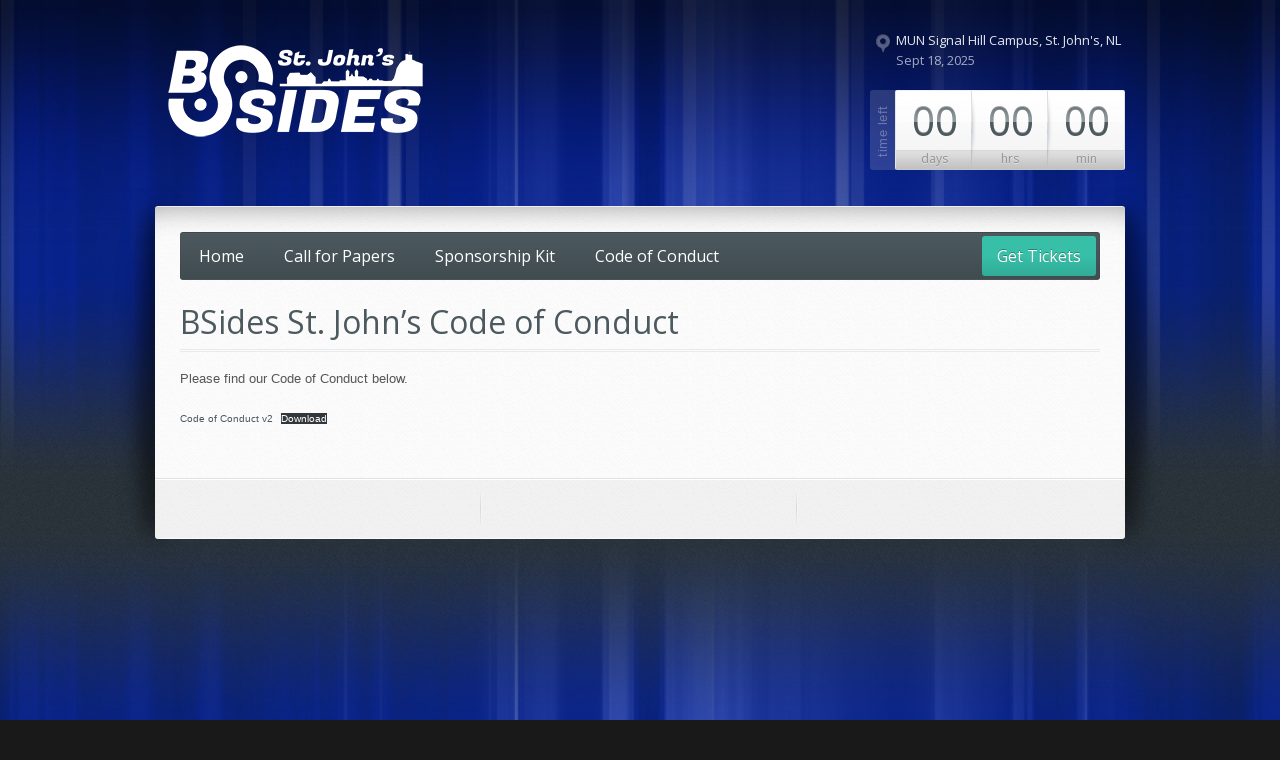

--- FILE ---
content_type: text/html; charset=UTF-8
request_url: https://www.bsidesstjohns.com/bsides-st-johns-code-of-conduct/
body_size: 6158
content:
<!DOCTYPE html>
<html lang="en-CA">
<head>
	<meta http-equiv="X-UA-Compatible" content="IE=edge" />
	<meta http-equiv="Content-Type" content="text/html; charset=UTF-8" />
	<meta name="viewport" content="width=device-width,initial-scale=1" />
	<title>BSides St. John&#8217;s Code of Conduct | Security BSides St. John&#039;s</title>

	<!-- Pingbacks -->
	<link rel="pingback" href="https://www.bsidesstjohns.com/xmlrpc.php" />

	<link rel="stylesheet" href="https://www.bsidesstjohns.com/wp-content/themes/expo18/style.css" type="text/css" media="all" />
			<link rel="stylesheet" href="https://www.bsidesstjohns.com/wp-content/themes/expo18/css/responsive.css" type="text/css" />
			
	<meta name='robots' content='max-image-preview:large' />
<link rel="alternate" type="application/rss+xml" title="Security BSides St. John&#039;s &raquo; Feed" href="https://www.bsidesstjohns.com/feed/" />
<link rel="alternate" type="application/rss+xml" title="Security BSides St. John&#039;s &raquo; Comments Feed" href="https://www.bsidesstjohns.com/comments/feed/" />
<script type="text/javascript">
/* <![CDATA[ */
window._wpemojiSettings = {"baseUrl":"https:\/\/s.w.org\/images\/core\/emoji\/15.0.3\/72x72\/","ext":".png","svgUrl":"https:\/\/s.w.org\/images\/core\/emoji\/15.0.3\/svg\/","svgExt":".svg","source":{"concatemoji":"https:\/\/www.bsidesstjohns.com\/wp-includes\/js\/wp-emoji-release.min.js?ver=6.6.4"}};
/*! This file is auto-generated */
!function(i,n){var o,s,e;function c(e){try{var t={supportTests:e,timestamp:(new Date).valueOf()};sessionStorage.setItem(o,JSON.stringify(t))}catch(e){}}function p(e,t,n){e.clearRect(0,0,e.canvas.width,e.canvas.height),e.fillText(t,0,0);var t=new Uint32Array(e.getImageData(0,0,e.canvas.width,e.canvas.height).data),r=(e.clearRect(0,0,e.canvas.width,e.canvas.height),e.fillText(n,0,0),new Uint32Array(e.getImageData(0,0,e.canvas.width,e.canvas.height).data));return t.every(function(e,t){return e===r[t]})}function u(e,t,n){switch(t){case"flag":return n(e,"\ud83c\udff3\ufe0f\u200d\u26a7\ufe0f","\ud83c\udff3\ufe0f\u200b\u26a7\ufe0f")?!1:!n(e,"\ud83c\uddfa\ud83c\uddf3","\ud83c\uddfa\u200b\ud83c\uddf3")&&!n(e,"\ud83c\udff4\udb40\udc67\udb40\udc62\udb40\udc65\udb40\udc6e\udb40\udc67\udb40\udc7f","\ud83c\udff4\u200b\udb40\udc67\u200b\udb40\udc62\u200b\udb40\udc65\u200b\udb40\udc6e\u200b\udb40\udc67\u200b\udb40\udc7f");case"emoji":return!n(e,"\ud83d\udc26\u200d\u2b1b","\ud83d\udc26\u200b\u2b1b")}return!1}function f(e,t,n){var r="undefined"!=typeof WorkerGlobalScope&&self instanceof WorkerGlobalScope?new OffscreenCanvas(300,150):i.createElement("canvas"),a=r.getContext("2d",{willReadFrequently:!0}),o=(a.textBaseline="top",a.font="600 32px Arial",{});return e.forEach(function(e){o[e]=t(a,e,n)}),o}function t(e){var t=i.createElement("script");t.src=e,t.defer=!0,i.head.appendChild(t)}"undefined"!=typeof Promise&&(o="wpEmojiSettingsSupports",s=["flag","emoji"],n.supports={everything:!0,everythingExceptFlag:!0},e=new Promise(function(e){i.addEventListener("DOMContentLoaded",e,{once:!0})}),new Promise(function(t){var n=function(){try{var e=JSON.parse(sessionStorage.getItem(o));if("object"==typeof e&&"number"==typeof e.timestamp&&(new Date).valueOf()<e.timestamp+604800&&"object"==typeof e.supportTests)return e.supportTests}catch(e){}return null}();if(!n){if("undefined"!=typeof Worker&&"undefined"!=typeof OffscreenCanvas&&"undefined"!=typeof URL&&URL.createObjectURL&&"undefined"!=typeof Blob)try{var e="postMessage("+f.toString()+"("+[JSON.stringify(s),u.toString(),p.toString()].join(",")+"));",r=new Blob([e],{type:"text/javascript"}),a=new Worker(URL.createObjectURL(r),{name:"wpTestEmojiSupports"});return void(a.onmessage=function(e){c(n=e.data),a.terminate(),t(n)})}catch(e){}c(n=f(s,u,p))}t(n)}).then(function(e){for(var t in e)n.supports[t]=e[t],n.supports.everything=n.supports.everything&&n.supports[t],"flag"!==t&&(n.supports.everythingExceptFlag=n.supports.everythingExceptFlag&&n.supports[t]);n.supports.everythingExceptFlag=n.supports.everythingExceptFlag&&!n.supports.flag,n.DOMReady=!1,n.readyCallback=function(){n.DOMReady=!0}}).then(function(){return e}).then(function(){var e;n.supports.everything||(n.readyCallback(),(e=n.source||{}).concatemoji?t(e.concatemoji):e.wpemoji&&e.twemoji&&(t(e.twemoji),t(e.wpemoji)))}))}((window,document),window._wpemojiSettings);
/* ]]> */
</script>
<link rel='stylesheet' id='litespeed-cache-dummy-css' href='https://www.bsidesstjohns.com/wp-content/plugins/litespeed-cache/assets/css/litespeed-dummy.css?ver=6.6.4' type='text/css' media='all' />
<style id='wp-emoji-styles-inline-css' type='text/css'>

	img.wp-smiley, img.emoji {
		display: inline !important;
		border: none !important;
		box-shadow: none !important;
		height: 1em !important;
		width: 1em !important;
		margin: 0 0.07em !important;
		vertical-align: -0.1em !important;
		background: none !important;
		padding: 0 !important;
	}
</style>
<link rel='stylesheet' id='wp-block-library-css' href='https://www.bsidesstjohns.com/wp-includes/css/dist/block-library/style.min.css?ver=6.6.4' type='text/css' media='all' />
<style id='classic-theme-styles-inline-css' type='text/css'>
/*! This file is auto-generated */
.wp-block-button__link{color:#fff;background-color:#32373c;border-radius:9999px;box-shadow:none;text-decoration:none;padding:calc(.667em + 2px) calc(1.333em + 2px);font-size:1.125em}.wp-block-file__button{background:#32373c;color:#fff;text-decoration:none}
</style>
<style id='global-styles-inline-css' type='text/css'>
:root{--wp--preset--aspect-ratio--square: 1;--wp--preset--aspect-ratio--4-3: 4/3;--wp--preset--aspect-ratio--3-4: 3/4;--wp--preset--aspect-ratio--3-2: 3/2;--wp--preset--aspect-ratio--2-3: 2/3;--wp--preset--aspect-ratio--16-9: 16/9;--wp--preset--aspect-ratio--9-16: 9/16;--wp--preset--color--black: #000000;--wp--preset--color--cyan-bluish-gray: #abb8c3;--wp--preset--color--white: #ffffff;--wp--preset--color--pale-pink: #f78da7;--wp--preset--color--vivid-red: #cf2e2e;--wp--preset--color--luminous-vivid-orange: #ff6900;--wp--preset--color--luminous-vivid-amber: #fcb900;--wp--preset--color--light-green-cyan: #7bdcb5;--wp--preset--color--vivid-green-cyan: #00d084;--wp--preset--color--pale-cyan-blue: #8ed1fc;--wp--preset--color--vivid-cyan-blue: #0693e3;--wp--preset--color--vivid-purple: #9b51e0;--wp--preset--gradient--vivid-cyan-blue-to-vivid-purple: linear-gradient(135deg,rgba(6,147,227,1) 0%,rgb(155,81,224) 100%);--wp--preset--gradient--light-green-cyan-to-vivid-green-cyan: linear-gradient(135deg,rgb(122,220,180) 0%,rgb(0,208,130) 100%);--wp--preset--gradient--luminous-vivid-amber-to-luminous-vivid-orange: linear-gradient(135deg,rgba(252,185,0,1) 0%,rgba(255,105,0,1) 100%);--wp--preset--gradient--luminous-vivid-orange-to-vivid-red: linear-gradient(135deg,rgba(255,105,0,1) 0%,rgb(207,46,46) 100%);--wp--preset--gradient--very-light-gray-to-cyan-bluish-gray: linear-gradient(135deg,rgb(238,238,238) 0%,rgb(169,184,195) 100%);--wp--preset--gradient--cool-to-warm-spectrum: linear-gradient(135deg,rgb(74,234,220) 0%,rgb(151,120,209) 20%,rgb(207,42,186) 40%,rgb(238,44,130) 60%,rgb(251,105,98) 80%,rgb(254,248,76) 100%);--wp--preset--gradient--blush-light-purple: linear-gradient(135deg,rgb(255,206,236) 0%,rgb(152,150,240) 100%);--wp--preset--gradient--blush-bordeaux: linear-gradient(135deg,rgb(254,205,165) 0%,rgb(254,45,45) 50%,rgb(107,0,62) 100%);--wp--preset--gradient--luminous-dusk: linear-gradient(135deg,rgb(255,203,112) 0%,rgb(199,81,192) 50%,rgb(65,88,208) 100%);--wp--preset--gradient--pale-ocean: linear-gradient(135deg,rgb(255,245,203) 0%,rgb(182,227,212) 50%,rgb(51,167,181) 100%);--wp--preset--gradient--electric-grass: linear-gradient(135deg,rgb(202,248,128) 0%,rgb(113,206,126) 100%);--wp--preset--gradient--midnight: linear-gradient(135deg,rgb(2,3,129) 0%,rgb(40,116,252) 100%);--wp--preset--font-size--small: 13px;--wp--preset--font-size--medium: 20px;--wp--preset--font-size--large: 36px;--wp--preset--font-size--x-large: 42px;--wp--preset--spacing--20: 0.44rem;--wp--preset--spacing--30: 0.67rem;--wp--preset--spacing--40: 1rem;--wp--preset--spacing--50: 1.5rem;--wp--preset--spacing--60: 2.25rem;--wp--preset--spacing--70: 3.38rem;--wp--preset--spacing--80: 5.06rem;--wp--preset--shadow--natural: 6px 6px 9px rgba(0, 0, 0, 0.2);--wp--preset--shadow--deep: 12px 12px 50px rgba(0, 0, 0, 0.4);--wp--preset--shadow--sharp: 6px 6px 0px rgba(0, 0, 0, 0.2);--wp--preset--shadow--outlined: 6px 6px 0px -3px rgba(255, 255, 255, 1), 6px 6px rgba(0, 0, 0, 1);--wp--preset--shadow--crisp: 6px 6px 0px rgba(0, 0, 0, 1);}:where(.is-layout-flex){gap: 0.5em;}:where(.is-layout-grid){gap: 0.5em;}body .is-layout-flex{display: flex;}.is-layout-flex{flex-wrap: wrap;align-items: center;}.is-layout-flex > :is(*, div){margin: 0;}body .is-layout-grid{display: grid;}.is-layout-grid > :is(*, div){margin: 0;}:where(.wp-block-columns.is-layout-flex){gap: 2em;}:where(.wp-block-columns.is-layout-grid){gap: 2em;}:where(.wp-block-post-template.is-layout-flex){gap: 1.25em;}:where(.wp-block-post-template.is-layout-grid){gap: 1.25em;}.has-black-color{color: var(--wp--preset--color--black) !important;}.has-cyan-bluish-gray-color{color: var(--wp--preset--color--cyan-bluish-gray) !important;}.has-white-color{color: var(--wp--preset--color--white) !important;}.has-pale-pink-color{color: var(--wp--preset--color--pale-pink) !important;}.has-vivid-red-color{color: var(--wp--preset--color--vivid-red) !important;}.has-luminous-vivid-orange-color{color: var(--wp--preset--color--luminous-vivid-orange) !important;}.has-luminous-vivid-amber-color{color: var(--wp--preset--color--luminous-vivid-amber) !important;}.has-light-green-cyan-color{color: var(--wp--preset--color--light-green-cyan) !important;}.has-vivid-green-cyan-color{color: var(--wp--preset--color--vivid-green-cyan) !important;}.has-pale-cyan-blue-color{color: var(--wp--preset--color--pale-cyan-blue) !important;}.has-vivid-cyan-blue-color{color: var(--wp--preset--color--vivid-cyan-blue) !important;}.has-vivid-purple-color{color: var(--wp--preset--color--vivid-purple) !important;}.has-black-background-color{background-color: var(--wp--preset--color--black) !important;}.has-cyan-bluish-gray-background-color{background-color: var(--wp--preset--color--cyan-bluish-gray) !important;}.has-white-background-color{background-color: var(--wp--preset--color--white) !important;}.has-pale-pink-background-color{background-color: var(--wp--preset--color--pale-pink) !important;}.has-vivid-red-background-color{background-color: var(--wp--preset--color--vivid-red) !important;}.has-luminous-vivid-orange-background-color{background-color: var(--wp--preset--color--luminous-vivid-orange) !important;}.has-luminous-vivid-amber-background-color{background-color: var(--wp--preset--color--luminous-vivid-amber) !important;}.has-light-green-cyan-background-color{background-color: var(--wp--preset--color--light-green-cyan) !important;}.has-vivid-green-cyan-background-color{background-color: var(--wp--preset--color--vivid-green-cyan) !important;}.has-pale-cyan-blue-background-color{background-color: var(--wp--preset--color--pale-cyan-blue) !important;}.has-vivid-cyan-blue-background-color{background-color: var(--wp--preset--color--vivid-cyan-blue) !important;}.has-vivid-purple-background-color{background-color: var(--wp--preset--color--vivid-purple) !important;}.has-black-border-color{border-color: var(--wp--preset--color--black) !important;}.has-cyan-bluish-gray-border-color{border-color: var(--wp--preset--color--cyan-bluish-gray) !important;}.has-white-border-color{border-color: var(--wp--preset--color--white) !important;}.has-pale-pink-border-color{border-color: var(--wp--preset--color--pale-pink) !important;}.has-vivid-red-border-color{border-color: var(--wp--preset--color--vivid-red) !important;}.has-luminous-vivid-orange-border-color{border-color: var(--wp--preset--color--luminous-vivid-orange) !important;}.has-luminous-vivid-amber-border-color{border-color: var(--wp--preset--color--luminous-vivid-amber) !important;}.has-light-green-cyan-border-color{border-color: var(--wp--preset--color--light-green-cyan) !important;}.has-vivid-green-cyan-border-color{border-color: var(--wp--preset--color--vivid-green-cyan) !important;}.has-pale-cyan-blue-border-color{border-color: var(--wp--preset--color--pale-cyan-blue) !important;}.has-vivid-cyan-blue-border-color{border-color: var(--wp--preset--color--vivid-cyan-blue) !important;}.has-vivid-purple-border-color{border-color: var(--wp--preset--color--vivid-purple) !important;}.has-vivid-cyan-blue-to-vivid-purple-gradient-background{background: var(--wp--preset--gradient--vivid-cyan-blue-to-vivid-purple) !important;}.has-light-green-cyan-to-vivid-green-cyan-gradient-background{background: var(--wp--preset--gradient--light-green-cyan-to-vivid-green-cyan) !important;}.has-luminous-vivid-amber-to-luminous-vivid-orange-gradient-background{background: var(--wp--preset--gradient--luminous-vivid-amber-to-luminous-vivid-orange) !important;}.has-luminous-vivid-orange-to-vivid-red-gradient-background{background: var(--wp--preset--gradient--luminous-vivid-orange-to-vivid-red) !important;}.has-very-light-gray-to-cyan-bluish-gray-gradient-background{background: var(--wp--preset--gradient--very-light-gray-to-cyan-bluish-gray) !important;}.has-cool-to-warm-spectrum-gradient-background{background: var(--wp--preset--gradient--cool-to-warm-spectrum) !important;}.has-blush-light-purple-gradient-background{background: var(--wp--preset--gradient--blush-light-purple) !important;}.has-blush-bordeaux-gradient-background{background: var(--wp--preset--gradient--blush-bordeaux) !important;}.has-luminous-dusk-gradient-background{background: var(--wp--preset--gradient--luminous-dusk) !important;}.has-pale-ocean-gradient-background{background: var(--wp--preset--gradient--pale-ocean) !important;}.has-electric-grass-gradient-background{background: var(--wp--preset--gradient--electric-grass) !important;}.has-midnight-gradient-background{background: var(--wp--preset--gradient--midnight) !important;}.has-small-font-size{font-size: var(--wp--preset--font-size--small) !important;}.has-medium-font-size{font-size: var(--wp--preset--font-size--medium) !important;}.has-large-font-size{font-size: var(--wp--preset--font-size--large) !important;}.has-x-large-font-size{font-size: var(--wp--preset--font-size--x-large) !important;}
:where(.wp-block-post-template.is-layout-flex){gap: 1.25em;}:where(.wp-block-post-template.is-layout-grid){gap: 1.25em;}
:where(.wp-block-columns.is-layout-flex){gap: 2em;}:where(.wp-block-columns.is-layout-grid){gap: 2em;}
:root :where(.wp-block-pullquote){font-size: 1.5em;line-height: 1.6;}
</style>
<link rel='stylesheet' id='prettyPhoto-css' href='https://www.bsidesstjohns.com/wp-content/themes/expo18/css/prettyPhoto.css?ver=6.6.4' type='text/css' media='all' />
<script type="text/javascript" src="https://www.bsidesstjohns.com/wp-includes/js/jquery/jquery.min.js?ver=3.7.1" id="jquery-core-js"></script>
<script type="text/javascript" src="https://www.bsidesstjohns.com/wp-includes/js/jquery/jquery-migrate.min.js?ver=3.4.1" id="jquery-migrate-js"></script>
<link rel="https://api.w.org/" href="https://www.bsidesstjohns.com/wp-json/" /><link rel="alternate" title="JSON" type="application/json" href="https://www.bsidesstjohns.com/wp-json/wp/v2/pages/910" /><link rel="EditURI" type="application/rsd+xml" title="RSD" href="https://www.bsidesstjohns.com/xmlrpc.php?rsd" />
<meta name="generator" content="WordPress 6.6.4" />
<link rel="canonical" href="https://www.bsidesstjohns.com/bsides-st-johns-code-of-conduct/" />
<link rel='shortlink' href='https://www.bsidesstjohns.com/?p=910' />
<link rel="alternate" title="oEmbed (JSON)" type="application/json+oembed" href="https://www.bsidesstjohns.com/wp-json/oembed/1.0/embed?url=https%3A%2F%2Fwww.bsidesstjohns.com%2Fbsides-st-johns-code-of-conduct%2F" />
<link rel="alternate" title="oEmbed (XML)" type="text/xml+oembed" href="https://www.bsidesstjohns.com/wp-json/oembed/1.0/embed?url=https%3A%2F%2Fwww.bsidesstjohns.com%2Fbsides-st-johns-code-of-conduct%2F&#038;format=xml" />
<style>@import url(//fonts.googleapis.com/css?family=Open+Sans:400,600,800);@import url(//fonts.googleapis.com/css?family=Montserrat);@import url(//fonts.googleapis.com/css?family=Satisfy);body,input,textarea{font-family:"Arial";}.logo-text{font-family: "Montserrat";}.dates-place,.countdown-box .field .name,.countdown-box .field .value,.primary-menu,.secondary-menu-wrapper,.slider,.testimonial .author .name,.binfopane,.agenda-day,.new-comment-header,h1,h2,h3,h4,h5,h6,.post-title,.posts-list-small .title,.secondary-menu-control,.menu-special-button{font-family: "Open Sans";}.testimonial .text{font-family: "Satisfy";}h1,h2,h3,h4,h5,h6,.h-bg,a,.countdown-box .field .value,.primary-menu li a:hover,.secondary-menu-control,.slider li,.slider-pager a:hover,.agenda-day{color:#4c595e;}.menu-pane,.primary-menu ul,.slider-progress .inner,.binfopane-button,.agenda-item .time span,.h-bg,.button,a.button,.dropcap.bgcolor-theme,.marker,.new-comment-pane input[type=submit],.registration-form input[type=submit]{background-color:#4c595e;}.primary-menu ul ul:after{border-right-color:rgb(65,76,80);}.slider-pager a,.agenda-item .time span{border-color:#4c595e;}.logo-text span,.footerline a:hover,.slider li .text span,ul.speakers li:hover .name,.post-title a:hover{color:#37bfa8;}::selection{background:#37bfa8;}::-moz-selection{background: #37bfa8;}.binfopane-button .hov,.agenda-item:hover .time span,.post:hover .post-date,.menu-special-button,.menu-special-button-mobile{background-color: #37bfa8;}.agenda-item:hover .time span,ul.speakers li:hover .pic,.post:hover .post-date{border-color: #37bfa8;}</style><style>.a-bg-l1{background-image:url(https://www.bsidesstjohns.com/wp-content/themes/expo18/img/bgset-1/headline-bg.jpg);} .a-bg-l2{background-image:url(https://www.bsidesstjohns.com/wp-content/themes/expo18/img/bgset-1/headline-lines.png);}</style>
	<script>
		jQuery(function(){
			slider_init(1200, 2400, "fade");
		});
	</script>
	<style type="text/css">.recentcomments a{display:inline !important;padding:0 !important;margin:0 !important;}</style>
	</head>
<body class="page-template page-template-template-full-width page-template-template-full-width-php page page-id-910">
	<!-- Head Line: Header, Countdown -->

	<div class="headline-wrapper a-bg-l1">
		<div class="headline a-bg-l2">
			<div class="headline-inner">
				<div class="fixw">
					<div class="headline-left">
						<div class="logo-image"><a href="https://www.bsidesstjohns.com"><img src="https://www.bsidesstjohns.com/wp-content/uploads/2019/07/bsideslogoNoYearsmall-2-3.png" alt="Security BSides St. John&amp;#039;s" /></a></div>					</div>
					<div class="headline-right">
						<!-- Date and Place -->
						<div class="dates-place"><a>MUN Signal Hill Campus, St. John's, NL<br><span>Sept 18, 2025</span></a></div>

						<!-- Countdown -->
						<div class="countdown">
							<div id="countdown" data-hideseconds="true" data-days="days" data-hrs="hrs" data-min="min" data-sec="sec" data-label="time left">2025-09-18 9:00:00<!--UNTIL TIME, FORMAT YYYY-MM-DD HH:MM:SS--></div>
						</div>
						<!-- /Countdown -->
					</div>
					<div class="clear">&nbsp;</div>

				</div>
			</div>
		</div>
	</div>
	<!-- /Head Line -->

		
	<!-- Container -->
	<div class="container-wrapper">
		<div class="container fixw sidebar-right">
			<div class="container-col-full-width">
				<!-- Menu -->
				<div class="menu-pane">
					<ul id="menu-primary-menu" class="primary-menu"><li id="menu-item-767" class="menu-item menu-item-type-custom menu-item-object-custom menu-item-767"><a href="/">Home</a></li>
<li id="menu-item-800" class="menu-item menu-item-type-post_type menu-item-object-page menu-item-800"><a href="https://www.bsidesstjohns.com/call-for-papers/">Call for Papers</a></li>
<li id="menu-item-926" class="menu-item menu-item-type-post_type menu-item-object-page menu-item-926"><a href="https://www.bsidesstjohns.com/bsides-st-johns-sponsorship-kit/">Sponsorship Kit</a></li>
<li id="menu-item-913" class="menu-item menu-item-type-post_type menu-item-object-page current-menu-item page_item page-item-910 current_page_item menu-item-913"><a href="https://www.bsidesstjohns.com/bsides-st-johns-code-of-conduct/" aria-current="page">Code of Conduct</a></li>
</ul><a href="https://www.eventbrite.ca/e/bsides-st-johns-2025-tickets-1493345579829" class="menu-special-button">Get Tickets</a>					<div class="clear"></div>
				</div>
				<div class="primary-menu-select">
					<select onchange="if(this.value!=''){document.location.href=this.value}"><option value="">Menu:</option>
						<option value="/">Home</option><option value="https://www.bsidesstjohns.com/call-for-papers/">Call for Papers</option><option value="https://www.bsidesstjohns.com/bsides-st-johns-sponsorship-kit/">Sponsorship Kit</option><option value="https://www.bsidesstjohns.com/bsides-st-johns-code-of-conduct/">Code of Conduct</option>					</select>
				</div>
				<a href="https://www.eventbrite.ca/e/bsides-st-johns-2025-tickets-1493345579829" class="menu-special-button-mobile">Get Tickets</a>				<!-- /Menu -->
			</div>
	<div class="container-col-full-width">
    
  	<h1 class="main-h1">BSides St. John&#8217;s Code of Conduct</h1>

		<!-- Content -->
		
		
			<div class="post-910 page type-page status-publish hentry" id="post-910">
				<p>Please find our Code of Conduct below.</p>


<div class="wp-block-file"><a href="https://www.bsidesstjohns.com/wp-content/uploads/2022/03/Code-of-Conduct-v2.docx.pdf">Code of Conduct v2</a><a href="https://www.bsidesstjohns.com/wp-content/uploads/2022/03/Code-of-Conduct-v2.docx.pdf" class="wp-block-file__button" download>Download</a></div>
			</div>
			
				
				
				
		<!-- /Content -->

										
	</div>

			<div class="container-col-full-width">
				<!-- Footer -->
				<div class="footer">
					<div class="footer-inner">
											<div class="one-third">
						<div class="column-inner">
							<div class="sidebar-inner">
								&nbsp;							</div>
						</div>
					</div>
											<div class="one-third">
						<div class="column-inner">
							<div class="sidebar-inner">
								&nbsp;							</div>
						</div>
					</div>											<div class="one-third last">
						<div class="column-inner">
							<div class="sidebar-inner">
								&nbsp;							</div>
						</div>
					</div>
						<div class="clear"></div>
						<div class="separator"></div>
						<div class="separator s2"></div>
					</div>
				</div>
				<!-- /Footer -->
			</div>
		</div>
	</div>

	<!-- /Container -->

	<!-- SubFooter Line -->
	<div class="subfooterline a-bg-l1">
		<div class="subfooterline-inner">
			<div class="fixw">
				<div class="subfooter-copy">
					<p>
											</p>
				</div>
				<div class="subfooter-social">
					<p>
																									<a href="https://www.linkedin.com/company/security-bsides-st.-john's" class="social linkedin"></a>
																																																																																					<a href="https://www.youtube.com/@bsidesstjohns7832" class="social youtube"></a>
											</p>
				</div>
				<div class="clear">&nbsp;</div>
			</div>
		</div>
	</div>
	<!-- /SubFooter Line -->
	
	<script type="text/javascript" src="https://www.bsidesstjohns.com/wp-content/themes/expo18/js/jquery.cycle.all.min.js?ver=6.6.4" id="cycle-js"></script>
<script type="text/javascript" src="https://www.bsidesstjohns.com/wp-content/themes/expo18/js/jquery.isotope.min.js?ver=6.6.4" id="isotope-js"></script>
<script type="text/javascript" src="https://www.bsidesstjohns.com/wp-content/themes/expo18/js/jquery.validate.min.js?ver=6.6.4" id="validate-js"></script>
<script type="text/javascript" src="https://www.bsidesstjohns.com/wp-content/themes/expo18/js/jquery.form.min.js?ver=6.6.4" id="form-js"></script>
<script type="text/javascript" src="https://www.bsidesstjohns.com/wp-content/themes/expo18/js/jquery.prettyPhoto.js?ver=6.6.4" id="prettyPhoto-js"></script>
<script type="text/javascript" src="https://www.bsidesstjohns.com/wp-content/themes/expo18/js/libraries.js?ver=6.6.4" id="libraries-js"></script>
<script type="text/javascript" src="https://www.bsidesstjohns.com/wp-content/themes/expo18/js/jquery.countdown.pack.js?ver=6.6.4" id="countdown-js"></script>
<script type="text/javascript" src="https://www.bsidesstjohns.com/wp-content/themes/expo18/js/custom.js?ver=6.6.4" id="om_custom-js"></script>
	
	<script defer src="https://static.cloudflareinsights.com/beacon.min.js/vcd15cbe7772f49c399c6a5babf22c1241717689176015" integrity="sha512-ZpsOmlRQV6y907TI0dKBHq9Md29nnaEIPlkf84rnaERnq6zvWvPUqr2ft8M1aS28oN72PdrCzSjY4U6VaAw1EQ==" data-cf-beacon='{"version":"2024.11.0","token":"7a6e7931a83841f8b1dfb407ed8e8933","r":1,"server_timing":{"name":{"cfCacheStatus":true,"cfEdge":true,"cfExtPri":true,"cfL4":true,"cfOrigin":true,"cfSpeedBrain":true},"location_startswith":null}}' crossorigin="anonymous"></script>
</body>
</html>

<!-- Page cached by LiteSpeed Cache 7.3 on 2026-01-20 21:38:31 -->

--- FILE ---
content_type: text/css
request_url: https://www.bsidesstjohns.com/wp-content/themes/expo18/style.css
body_size: 9677
content:
/*-----------------------------------------------------------------------------------

	Theme Name: Expo18
	Theme URI: http://www.olevmedia.com
	Description: Event Responsive Theme
	Author: OlevMedia
	Author URI: http://www.olevmedia.com
	License: GNU General Public License version 3.0
	License URI: http://www.gnu.org/licenses/gpl-3.0.html
	Version: 1.1.2
	
	All files, unless otherwise stated, are released under the GNU General Public License
	version 3.0 (http://www.gnu.org/licenses/gpl-3.0.html)

-----------------------------------------------------------------------------------*/

body
{
	margin:0;
	padding:0;
	background:#191919;
	font:13px/20px 'Arial';
	min-width:960px;
	color:#202020;
}


.fixw
{
	width:970px;
	margin:0 auto;
}

.clear
{
	clear:both;
	overflow:hidden;
	height:0;
}

img
{
	border:0;
}

::selection
{
	color:#fff;
}

::-moz-selection
{
	color:#fff;
}

*
{
	outline:0;
}

.dn
{
	display:none;
}

/******************************
 * Typography
 ******************************/

p
{
	margin:20px 0;
}

a
{
	text-decoration:none;
}

a:hover
{
	text-decoration:underline;
}

h1,
h2,
h3,
h4,
h5,
h6
{
	margin:20px 0;
	font-weight:normal;
	line-height:130%;
}

h1.main-h1
{
	/*border-bottom:1px solid #e1e1e1;*/
	margin:0 0 -3px 0;
	padding:0 0 13px 0; 
	background:url(img/hr.png) repeat-x bottom;
}

h1
{
	font-size:32px;
	line-height:34px;
	background:url(img/hr.png) repeat-x bottom;
	padding-bottom:10px;
}

h2
{
	font-size:26px;
	line-height:28px;
	background:url(img/hr.png) repeat-x bottom;
	padding-bottom:10px;
}

h3
{
	font-size:22px;
	background:url(img/hr.png) repeat-x bottom;
	padding-bottom:10px;
}

h4
{
	font-size:18px;
	background:url(img/hr.png) repeat-x bottom;
	padding-bottom:10px;
}

h5
{
	font-size:15px;
	background:url(img/hr.png) repeat-x bottom;
	padding-bottom:10px;
}

h6
{
	font-size:13px;
	background:url(img/hr.png) repeat-x bottom;
	padding-bottom:10px;
}

.h-bg
{
	line-height:34px;
	font-size:30px;
	margin:40px 0 40px 0;
	padding:20px 0;
	text-align:center;
	background-image:url('img/content-h-bg.png');
	background-position:center top;
	position:relative;
	text-shadow:0 1px 0 #fff;
}

.h-bg:after
{
	content:'';
	width:100%;
	height:12px;
	background:url('img/content-h-add.png') no-repeat center top;
	position:absolute;
	left:0;
	bottom:-12px;
}

hr
{
	height:3px;
	background:url(img/hr.png) repeat-x;
	border:0;
	margin:20px 0;
}

/*********************************************************************
 ** Columns
 *********************************************************************/

.one-half,
.one-third,
.two-third,
.one-fourth,
.three-fourth,
.one-fifth,
.two-fifth,
.three-fifth,
.four-fifth,
.one-sixth,
.five-sixth {
  float: left;
  margin: 0 4% 0 0;
}
.one-half.last,
.one-third.last,
.two-third.last,
.one-fourth.last,
.three-fourth.last,
.one-fifth.last,
.two-fifth.last,
.three-fifth.last,
.four-fifth.last,
.one-sixth.last,
.five-sixth.last {
  margin-right: 0;
}
.one-half {
  width: 48%;
}
.one-third {
  width: 30.66%;
}
.two-third {
  width: 65.33%;
}
.one-fourth {
  width: 22%;
}
.three-fourth {
  width: 74%;
}
.one-fifth {
  width: 16.8%;
}
.two-fifth {
  width: 37.6%;
}
.three-fifth {
  width: 58.4%;
}
.four-fifth {
  width: 79.2%;
}
.one-sixth {
  width: 13.33%;
}
.five-sixth {
  width: 82.66%;
}

/*********************************************************************
 *********************************************************************
 ** Headline
 *********************************************************************
 *********************************************************************/

.headline-wrapper
{

}

.headline
{
	position:relative;
}

.headline:after
{
	content:'';
	display:block;
	background:url('img/content-bg-shade.png') repeat-x left top;
	width:100%;
	height:209px;
	position:absolute;
	left:0;
	bottom:0;
}

.headline-inner
{
	position:relative;
	z-index:1;
	background:url('img/headline-shadow.png') repeat-x 0px 0px;
	padding:0 0 280px 0;
}

.headline-left
{
	float:left;
	width:630px;
	padding:30px 0 30px 0;
}

.headline-right
{
	width:335px;
	float:right;
	padding:30px 0 10px 0;
	text-align:right;
}

.headline-right.no-seconds
{
	width:259px;
}

.dates-place
{
	font-size:13px;
	color:#fff;
	opacity:0.9;
	width:260px;
	text-align:left;
	padding:0 0 0 30px;
}

.dates-place span
{
	opacity:0.7;
}

.dates-place a
{
	color:inherit;
	text-decoration:none;
	display:block;
	padding-left:30px;
	margin-left:-30px;
	background:url('img/icon-map.png') no-repeat 10px 4px;
}

.dates-place a:hover
{
	color:inherit;
}

.logo-text
{
	line-height:70px;
	font-size:80px;
	color:#fff;
	-webkit-text-shadow:0 2px 0 rgba(0,0,0,0.8);
	-moz-text-shadow:0 2px 0 rgba(0,0,0,0.8);
	text-shadow:0 2px 0 rgba(0,0,0,0.8);
}

.logo-text a,
.logo-text a:hover
{
	color:inherit;
	text-decoration:none;
}

/******************************
 * Countdown
 ******************************/

.countdown
{
	margin:20px 0;
}

#countdown
{
	display:none;
}

.countdown-box
{
	width:304px;
	border-top:1px solid #efefef;
	border-bottom:1px solid #c6c6c6;
	border-left:1px solid #e1e1e1;
	border-right:1px solid #e1e1e1;
	-webkit-border-radius:2px;
	-moz-border-radius:2px;
	border-radius:2px;
	position:relative;
	margin-left:29px;
}

.countdown-box.no-seconds
{
	width:228px;
}

.countdown-box::before
{
	content:'';
	position:absolute;
	top:-1px;
	bottom:-1px;
	left:-26px;
	width:26px;
	/*background:url('img/timeleft.png') no-repeat center center;*/
	background:rgba(255,255,255,0.15);
	
	-webkit-border-radius:3px 0 0 3px;
	-moz-border-radius:3px 0 0 3px;
	border-radius:3px 0 0 3px;
}

.countdown-box::after {
	content:attr(data-label);
	position:absolute;
	top:27px;
	bottom:-1px;
	left:-53px;
	color:#fff;
	height:26px;
	line-height:26px;
	width:80px;
	text-align:center;
	opacity:0.3;
	letter-spacing:0.5px;
	
	-webkit-transform:rotate(-90deg);
	-moz-transform:rotate(-90deg);
	-ms-transform:rotate(-90deg);
	transform:rotate(-90deg);
}

.countdown-box .field
{
	float:left;
	width:76px;
	height:78px;
	background:#f8f8f8 url('img/countdown-bg.jpg') no-repeat right bottom;
	position:relative;
	overflow:hidden;
}


.countdown-box .field.last
{
	background-position:left bottom;
}

.countdown-box .field.dropshade:before {
    content:"";
    position:absolute;
    z-index:1;
    top:0px;
    bottom:8px;
    left:-41px;
    width:40px;
    -webkit-box-shadow:0 0 5px 0 rgba(0,0,0,0.5);
       -moz-box-shadow:0 0 5px 0 rgba(0,0,0,0.5);
            box-shadow:0 0 5px 0 rgba(0,0,0,0.5);
    -webkit-border-radius:20px / 100px;
       -moz-border-radius:20px / 100px;
            border-radius:20px / 100px;
}

.webkit .countdown-box .field.dropshade:before {
    -webkit-box-shadow:0 0 7px 1px rgba(0,0,0,0.4);
       -moz-box-shadow:0 0 7px 1px rgba(0,0,0,0.4);
            box-shadow:0 0 7px 1px rgba(0,0,0,0.4);
}

.countdown-box .field .name
{
	text-align:center;
	color:#949494;
	font-size:12px;
	line-height:16px;
	-webkit-text-shadow:0 1px 0 rgba(255,255,255,0.4);
	-moz-text-shadow:0 1px 0 rgba(255,255,255,0.4);
	text-shadow:0 1px 0 rgba(255,255,255,0.4);
}

.countdown-box .field .value
{
	position:relative;
	margin:0 0 0 1px;
	height:60px;
	text-align:center;
	font-size:40px;
	line-height:60px;
	overflow:hidden;
	
	text-shadow:0 -1px 0 rgba(0, 0, 0, 0.4);
}

.countdown-box .field .value .current
{
	position:absolute;
	top:0px;
	left:0px;
	width:100%;
}

.countdown-box .field .value .next
{
	position:absolute;
	top:-54px;
	left:0px;
	width:100%;
}

.countdown-box .field .value .narrow
{
	letter-spacing:-6px;
	margin-left:-3px;
}

.countdown-box .field .value .shade
{
	position:absolute;
	top:0;
	left:0;
	width:100%;
	height:100%;
	background:url('img/countdown-shade.png') repeat-x 0 3px;
}


/*********************************************************************
 ** Container
 *********************************************************************/

.container-wrapper
{
	background:#191919 url('img/content-bg.png');
	padding:20px 0;
	position:relative;
	z-index:1;
}

.container
{
	background:#f5f5f5 url('img/content-inner-bg.png');
	margin-top:-300px;
	margin-bottom:-300px;
	padding:1px 0;
	color:#575757;	
	
	position:relative;
	-webkit-border-radius:3px;
	-moz-border-radius:3px;
	border-radius:3px;
	
	-webkit-box-shadow:inset 0 1px 0 0 rgba(255,255,255,0.7), inset 0 30px 30px -30px rgba(0,0,0,0.4);
	-moz-box-shadow:inset 0 1px 0 0 rgba(255,255,255,0.7), inset 0 30px 30px -30px rgba(0,0,0,0.4);
	box-shadow:inset 0 1px 0 0 rgba(255,255,255,0.7), inset 0 30px 30px -30px rgba(0,0,0,0.4);
}

.container:before
{
	content:'';
	position:absolute;
	top:0;
	left:0;
	width:40px;
	height:100%;
	background:none;
	-webkit-border-radius:50% / 50%;
	-moz-border-radius:50% / 50%;
	border-radius:50% / 50%;
	-webkit-box-shadow:-20px 0 20px 0 rgba(0,0,0,0.5);
	-moz-box-shadow:-20px 0 20px 0 rgba(0,0,0,0.5);
	box-shadow:-20px 0 20px 0 rgba(0,0,0,0.5);
	z-index:-1;
}

.container:after
{
	content:'';
	position:absolute;
	top:0;
	right:0px;
	width:40px;
	height:100%;
	background:none;
	-webkit-border-radius:50% / 50%;
	-moz-border-radius:50% / 50%;
	border-radius:50% / 50%;
	-webkit-box-shadow:20px 0 20px 0 rgba(0,0,0,0.5);
	-moz-box-shadow:20px 0 20px 0 rgba(0,0,0,0.5);
	box-shadow:20px 0 20px 0 rgba(0,0,0,0.5);
	z-index:-1;
}

.container-col-full-width
{
	padding:0 25px;
}

.container-col-w-sidebar
{
	float:left;
	position:relative;
	width:615px;
	min-height:1px;
	padding:0 25px;
}
.container-col-sidebar
{
	float:left;
	position:relative;
	width:240px;
	padding:1px 20px;
	margin-right:25px;
	background:#f7f7f7;
	background:rgba(0,0,0,0.03);
	-webkit-box-shadow:inset 0 0 0 1px rgba(0,0,0,0.05), inset 3px 3px 7px -3px rgba(0,0,0,0.2);
	-moz-box-shadow:inset 0 0 0 1px rgba(0,0,0,0.05), inset 3px 3px 7px -3px rgba(0,0,0,0.2);
	box-shadow:inset 0 0 0 1px rgba(0,0,0,0.05), inset 3px 3px 7px -3px rgba(0,0,0,0.2);
	
	-webkit-border-radius:3px;
	-moz-border-radius:3px;
	border-radius:3px;
}

.sidebar-left .container-col-w-sidebar
{
	left:305px;
}

.sidebar-left .container-col-sidebar
{
	left:-640px;
}

.sidebar-inner
{
	margin:20px 0;
	font-size:12px;
	line-height:18px;
}

.sidebar-divider
{
	height:0;
	overflow:hidden;
	margin:40px 0;
}

.sidebar-inner h2
{
	color:#575757;
	font-weight:600;
	font-size:18px;
	line-height:20px;
	padding:0;
	border:0;
	background:none;
}

.sidebar-inner ul
{
	list-style:none;
	padding:0;
	margin:20px 0;
}

.sidebar-list-num
{
	float:right;
	background:#fff;
	background-color:rgba(255,255,255,0.85);
	-webkit-border-radius:50%;
	-moz-border-radius:50%;
	border-radius:50%;
	width:16px;
	line-height:16px;
	margin-top:2px;
	text-align:center;
	color:#aaa;
	font-size:11px;
}

.sidebar-inner .sub-menu
{
	margin:0 0 0 20px;
	padding:0;
}

#wp-calendar th,
#wp-calendar td
{
	line-height:18px;
	text-align:center; 
}

#wp-calendar td a
{
	display:inline-block;
	width:18px;
	text-align:center;
	background:#fff;
	background-color:rgba(255,255,255,0.85);
	color:#999;
	text-decoration:none;
	-webkit-border-radius:50%;
	-moz-border-radius:50%;
	border-radius:50%;
}

#wp-calendar td a:hover
{
	background-color:#fff;
	color:inherit;
}

.latest-tweets
{
	list-style:none;
	padding:0;
	margin:20px 0;
}

.latest-tweets li
{
	margin:0 0 10px 0;
}

.latest-tweets .tweet-status
{
	display:inline;
}

.latest-tweets .tweet-status a
{
	color:inherit;
}

.latest-tweets .tweet-time
{
	margin-left:10px;
	display:inline;
	font-size:10px;
	font-style:italic;
}

.latest-tweets .tweet-time a
{
	color:#aaa;
}

.icon-twitter
{
	display:inline-block;
	background:url(img/icon-twitter2.png) no-repeat left center;
	padding-left:27px;
}

.posts-list-small
{
	list-style:none;
	padding:0;
	margin:20px 0;
}

.posts-list-small li
{
	margin:0 0 20px 0;
}

.posts-list-small li .pic
{
	float:left;
	margin:0 10px 5px 0;
}

.posts-list-small li .pic a
{
	display:block;
	border:2px solid rgba(0,0,0,0.2);
	-webkit-border-radius:2px;
	-moz-border-radius:2px;
	border-radius:2px;
}

.posts-list-small li .pic img
{
	display:block;
}

.posts-list-small .post-date
{
	position:static;
	display:inline-block;
	font-size:10px;
}

.posts-list-small .title
{
	font-size:14px;
	margin:10px 0;
}

.posts-list-small .title a
{
	text-decoration:none;
}

.posts-list-small .title a:hover
{
	text-decoration:underline;
}

.posts-list-small .text p
{
	margin:10px 0;
}

/*********************************************************************
 ** Menu
 *********************************************************************/

.menu-pane
{
	margin:25px 0;
	color:#fff;
	-webkit-border-radius:3px;
	-moz-border-radius:3px;
	border-radius:3px;

	background-image: -moz-linear-gradient(top,  rgba(0,0,0,0) 0%, rgba(0,0,0,0.15) 100%);
	background-image: -webkit-gradient(linear, left top, left bottom, color-stop(0%,rgba(0,0,0,0)), color-stop(100%,rgba(0,0,0,0.15)));
	background-image: -webkit-linear-gradient(top,  rgba(0,0,0,0) 0%,rgba(0,0,0,0.15) 100%);
	background-image: -o-linear-gradient(top,  rgba(0,0,0,0) 0%,rgba(0,0,0,0.15) 100%);
	background-image: -ms-linear-gradient(top,  rgba(0,0,0,0) 0%,rgba(0,0,0,0.15) 100%);
	background-image: linear-gradient(top,  rgba(0,0,0,0) 0%,rgba(0,0,0,0.15) 100%);
	border:1px solid rgba(0,0,0,0.05);
	padding:0;
}

.primary-menu
{
	float:left;
	list-style:none;
	padding:0 3px;
	margin:0;
}

.primary-menu li
{
	float:left;
	position:relative;
	padding:3px 0;
	margin:0 10px 0 0;
	cursor:default;
}

.primary-menu li a
{
	display:block;
	padding:0 15px;
	color:#fff;
	text-decoration:none;
	font-size:16px;
	line-height:40px;
	-webkit-border-radius:3px;
	-moz-border-radius:3px;
	border-radius:3px;
	
	-webkit-transition:background 0.3s, color 0.3s;
	-moz-transition:background 0.3s, color 0.3s;
	transition:background 0.3s, color 0.3s;
}

.primary-menu li a:hover
{
	background:#fff;
}

.primary-menu ul
{
	float:none;
	display:none;
	opacity:0;
	list-style:none;
	padding:6px 0 5px 0;
	margin:0;
	position:absolute;
	top:43px;
	left:-10px;
	z-index:500;
	background-image: -moz-linear-gradient(top,  rgba(0,0,0,0.15) 0%, rgba(0,0,0,0.15) 100%);
	background-image: -webkit-gradient(linear, left top, left bottom, color-stop(0%,rgba(0,0,0,0.15)), color-stop(100%,rgba(0,0,0,0.15)));
	background-image: -webkit-linear-gradient(top,  rgba(0,0,0,0.15) 0%,rgba(0,0,0,0.15) 100%);
	background-image: -o-linear-gradient(top,  rgba(0,0,0,0.15) 0%,rgba(0,0,0,0.15) 100%);
	background-image: -ms-linear-gradient(top,  rgba(0,0,0,0.15) 0%,rgba(0,0,0,0.15) 100%);
	background-image: linear-gradient(top,  rgba(0,0,0,0.15) 0%,rgba(0,0,0,0.15) 100%);
	
	-webkit-box-shadow:0 10px 10px -10px rgba(0,0,0,0.6);
	-moz-box-shadow:0 10px 10px -10px rgba(0,0,0,0.6);
	box-shadow:0 10px 10px -10px rgba(0,0,0,0.6);
}

.primary-menu ul li
{
	float:none;
	padding:0 10px 5px;
	margin:0;
}

.primary-menu ul li a
{
	font-size:13px;
	padding:2px 15px;
	line-height:18px;
	white-space:nowrap;
}

.primary-menu ul ul
{
	position:absolute;
	top:-6px;
	left:100%;
	margin:0 0 0 10px;
}

.primary-menu ul ul:after
{
	content:'';
	position:absolute;
	top:8px;
	left:-20px;
	border:10px solid transparent;
}

.menu-special-button
{
	float:right;
	margin:3px;
	background:#fff;
	background-image: -moz-linear-gradient(top,  rgba(0,0,0,0) 50%, rgba(0,0,0,0.1) 100%);
	background-image: -webkit-gradient(linear, left top, left bottom, color-stop(50%,rgba(0,0,0,0)), color-stop(100%,rgba(0,0,0,0.1)));
	background-image: -webkit-linear-gradient(top,  rgba(0,0,0,0) 50%,rgba(0,0,0,0.1) 100%);
	background-image: -o-linear-gradient(top,  rgba(0,0,0,0) 50%,rgba(0,0,0,0.1) 100%);
	background-image: -ms-linear-gradient(top,  rgba(0,0,0,0) 50%,rgba(0,0,0,0.1) 100%);
	background-image: linear-gradient(top,  rgba(0,0,0,0) 50%,rgba(0,0,0,0.1) 100%);
	line-height:40px;
	-webkit-border-radius:3px;
	-moz-border-radius:3px;
	border-radius:3px;
	padding:0 15px;
	font-size:16px;
	cursor:pointer;
	text-decoration:none;
	color:#fff;
	text-shadow:0 -1px 0 rgba(0,0,0,0.3);
}

.menu-special-button:hover
{
	color:#fff;
	background-image:none;
	text-decoration:none;
}

.menu-special-button-mobile
{
	display:none;
	margin:20px 0;
	background-image: -moz-linear-gradient(top,  rgba(0,0,0,0) 50%, rgba(0,0,0,0.1) 100%);
	background-image: -webkit-gradient(linear, left top, left bottom, color-stop(50%,rgba(0,0,0,0)), color-stop(100%,rgba(0,0,0,0.1)));
	background-image: -webkit-linear-gradient(top,  rgba(0,0,0,0) 50%,rgba(0,0,0,0.1) 100%);
	background-image: -o-linear-gradient(top,  rgba(0,0,0,0) 50%,rgba(0,0,0,0.1) 100%);
	background-image: -ms-linear-gradient(top,  rgba(0,0,0,0) 50%,rgba(0,0,0,0.1) 100%);
	background-image: linear-gradient(top,  rgba(0,0,0,0) 50%,rgba(0,0,0,0.1) 100%);
	line-height:38px;
	-webkit-border-radius:3px;
	-moz-border-radius:3px;
	border-radius:3px;
	text-align:center;
	font-size:14px;
	cursor:pointer;
	text-decoration:none;
	color:#fff;
	text-shadow:0 -1px 0 rgba(0,0,0,0.3);
}

.menu-special-button-mobile:hover
{
	color:#fff;
	text-decoration:none;
}

.secondary-menu-container
{
	float:right;
	position:relative;
	padding:3px;
}

.secondary-menu-control
{
	background:#fff;
	background: -moz-linear-gradient(top,  rgba(255,255,255,0.9) 0%, rgba(255,255,255,0.75) 100%);
	background: -webkit-gradient(linear, left top, left bottom, color-stop(0%,rgba(255,255,255,0.9)), color-stop(100%,rgba(255,255,255,0.75)));
	background: -webkit-linear-gradient(top,  rgba(255,255,255,0.9) 0%,rgba(255,255,255,0.75) 100%);
	background: -o-linear-gradient(top,  rgba(255,255,255,0.9) 0%,rgba(255,255,255,0.75) 100%);
	background: -ms-linear-gradient(top,  rgba(255,255,255,0.9) 0%,rgba(255,255,255,0.75) 100%);
	background: linear-gradient(top,  rgba(255,255,255,0.9) 0%,rgba(255,255,255,0.75) 100%);
	line-height:40px;
	-webkit-border-radius:3px;
	-moz-border-radius:3px;
	border-radius:3px;
	padding:0 15px;
	font-size:16px;
	cursor:pointer;
	
	-webkit-transition:background-color 0.3s;
	-moz-transition:background-color 0.3s;
	transition:background-color 0.3s;
}

.secondary-menu-control:hover
{
	background-color:#fff;
}

.secondary-menu-wrapper
{
	position:absolute;
	top:46px;
	right:0;
	z-index:500;
	padding:5px 0 0 0;
	display:none;
	opacity:0;
}

.secondary-menu
{
	list-style:none;
	padding:20px 0 20px 0;
	margin:0;
	background:#fff;
	border:1px solid #ccc;
	-webkit-border-radius:3px;
	-moz-border-radius:3px;
	border-radius:3px;
	
	-webkit-box-shadow:0 2px 7px 0 rgba(0,0,0,0.2);
	-moz-box-shadow:0 2px 7px 0 rgba(0,0,0,0.2);
	box-shadow:0 2px 7px 0 rgba(0,0,0,0.2);
}

.secondary-menu li
{
	border-top:1px solid #eee;
}

.secondary-menu li:first-child
{
	border-top:0;
}

.secondary-menu li a
{
	display:block;
	padding:6px 20px 6px 32px;
	color:#666;
	text-decoration:none;
	line-height:18px;
	font-size:14px;
	white-space:nowrap;
	-webkit-transition:background 0.3s;
	-moz-transition:background 0.3s;
	transition:background 0.3s;
}

.secondary-menu li a:hover
{
	background:rgba(0,0,0,0.04);
}

.secondary-menu ul
{
	list-style:none;
	padding:0;
	margin:0;
}

.secondary-menu ul li a
{
	padding-left:46px;
}

.secondary-menu ul ul li a
{
	padding-left:62px;
}

.primary-menu-select
{
	margin:15px 0;
	display:none;
}

.primary-menu-select select
{
	width:100%;
}

/*********************************************************************
 ** Slider
 *********************************************************************/

.slider
{
	position:relative;
	margin:25px 0;
}

.slider-slides
{
	list-style:none;
	padding:0;
	margin:0;
	height:360px;
	overflow:hidden;
}

.slider-slides li
{
	display:block;
	width:100%;
	height:100%;
	position:relative;
}

.slider-slides li a
{
	display:block;
	height:100%;
	color:inherit;
	text-decoration:none;
}

.slider-slides li .img
{
	display:block;
	width:600px;
	float:right;
	text-align:right;
}

.slider-slides li .img img
{
	max-width:100%;
}

.slider-slides li .text
{
	display:block;
	position:absolute;
	top:20px;
	left:17px;
	width:330px;
	font-size:48px;
	line-height:48px;
	font-weight:800;
}

.slider-slides li .mask
{
	display:block;
	position:absolute;
	top:0;
	left:0;
	bottom:0;
	width:391px;
	background:url(img/slider-mask.png) no-repeat right top;
}

.slider-pager
{
	position:absolute;
	bottom:11px;
	left:17px;
	z-index:100;
}

.slider-pager a
{
	display:inline-block;
	line-height:26px;
	width:26px;
	text-align:center;
	border:2px solid #000;
	-webkit-border-radius:50%;
	-moz-border-radius:50%;
	border-radius:50%;
	text-decoration:none;
	font-size:13px;
	font-weight:800;
	margin-right:5px;
	opacity:0.5;
	
	-webkit-transition:opacity 0.3s;
	-moz-transition:opacity 0.3s;
	transition:opacity 0.3s;
}

.slider-pager a.activeSlide,
.slider-pager a:hover
{
	opacity:1;
}

.slider-progress
{
	position:absolute;
	bottom:-10px;
	height:1px;
	left:0;
	right:5px;
	background:rgba(0,0,0,0.1);
}

.slider-progress .inner
{
	height:100%;
}

/*********************************************************************
 ** Testomonial
 *********************************************************************/

.testimonial-wrapper
{
	margin:20px -29px;
	-webkit-box-shadow:0 8px 8px -4px rgba(0,0,0,0.15);
	-moz-box-shadow:0 8px 8px -4px rgba(0,0,0,0.15);
	box-shadow:0 8px 8px -4px rgba(0,0,0,0.15);
	position:relative;
}

.testimonial-wrapper:before
{
	content:'';
	border:2px solid #aca68a;
	border-left-color:transparent;
	border-bottom-color:transparent;
	position:absolute;
	left:0;
	bottom:-4px;
}

.testimonial-wrapper:after
{
	content:'';
	border:2px solid #aca68a;
	border-right-color:transparent;
	border-bottom-color:transparent;
	position:absolute;
	right:0;
	bottom:-4px;
}

.testimonial
{
	width:100%;
	display:table;
	background:#e5dfc3;
	-webkit-box-shadow:inset 0 -1px 0 0 rgba(0,0,0,0.1);
	-moz-box-shadow:inset 0 -1px 0 0 rgba(0,0,0,0.1);
	box-shadow:inset 0 -1px 0 0 rgba(0,0,0,0.1);
	
	-webkit-border-radius:1px 1px 0 0;
	-moz-border-radius:1px 1px 0 0;
	border-radius:1px 1px 0 0;
}

.testimonial .text
{
	display:table-cell;
	padding:20px 29px;
	font-size:32px;
	line-height:130%;
	color:#7a766d;
}

.testimonial .author
{
	padding:20px 29px 20px 0;
	display:table-cell;
	vertical-align:bottom;
	text-align:right;
}

.testimonial .author-inner
{
	float:right;
	display:table;
}

.testimonial .author .name
{
	display:table-cell;
	vertical-align:bottom;
	white-space:nowrap;
	padding-right:20px;
	text-align:right;
	font-size:12px;
}

.testimonial .author .name .t-comment
{
	font-style:italic;
	color:#827e68;
}

.testimonial .author .photo
{
	display:table-cell;
}

.testimonial .author .photo img
{
	vertical-align:bottom;
	margin-bottom:4px;
	border:1px solid #bbbbbb;
}

/*********************************************************************
 ** Navogation Prev Next
 *********************************************************************/

.navigation-prev-next
{
	margin:20px 0;
}

.navigation-prev-next .navigation-prev a,
.navigation-prev-next .navigation-next a
{
	position:relative;
	padding:20px 0 0 0;
	display:block;
	font-style:italic;
	font-size:12px;
	
	-webkit-transition:color 0.3s;
	-moz-transition:color 0.3s;
	transition:color 0.3s;
}

.navigation-prev-next .navigation-prev
{
	float:left;
}

.navigation-prev-next .navigation-prev a .after,
.navigation-prev-next .navigation-next a .after
{
	content:'';
	display:block;
	width:28px;
	height:17px;
	opacity:0.5;
	top:0;
	position:absolute;
	background:url(img/arrows.png) no-repeat left top;
	-webkit-transition:opacity 0.3s;
	-moz-transition:opacity 0.3s;
	transition:opacity 0.3s;
}

.navigation-prev-next .navigation-prev a .after
{
	background-position:left top;
	left:0;
}

.navigation-prev-next .navigation-next
{
	float:right;
}

.navigation-prev-next .navigation-next a .after
{
	background-position:right top;
	right:0;
}

.navigation-prev-next .navigation-next a:hover .after,
.navigation-prev-next .navigation-prev a:hover .after
{
	opacity:1;
}

/*********************************************************************
 ** Infopane
 *********************************************************************/

.binfopane-wrapper
{
	background:#404040;
  background: -moz-linear-gradient(top, #7b7b7b, #393939);
  background: -webkit-gradient(linear, left top, left bottom, color-stop(0%,#7b7b7b), color-stop(100%,#393939));
  background: -webkit-linear-gradient(top, #7b7b7b, #393939);
  background: linear-gradient(top, #7b7b7b, #393939);
  
	color:#fff;
	-webkit-text-shadow:0 -1px 0 #000;
	-moz-text-shadow:0 -1px 0 #000;
	text-shadow:0 -1px 0 #000;
	
	-webkit-border-radius:3px;
	-moz-border-radius:3px;
	border-radius:3px;
	
	margin:20px 0;
	
	position:relative;
	z-index:5;
}

.binfopane
{
	padding:25px;
	background:url('img/head-bg.png');

	-webkit-border-radius:3px;
	-moz-border-radius:3px;
	border-radius:3px;
	
  -webkit-box-shadow:inset 0 1px 0 #fff, inset 0 -1px 0 #000;
  -moz-box-shadow:inset 0 1px 0 #fff, inset 0 -1px 0 #000;
  box-shadow:inset 0 1px 0 #fff, inset 0 -1px 0 #000;
}

.binfopane-inner
{
	display:table;
	width:100%;
}

.binfopane .i-button
{
	text-align:right;
	display:table-cell;
	vertical-align:middle;
}

.binfopane .text
{
	padding-right:40px;
	font-size:14px;
	display:table-cell;
	vertical-align:top;
}

.binfopane p
{
	padding:0;
}

.binfopane .text .big
{
	font-size:22px;
	line-height:130%;
	margin:5px 0 7px 0;
}

.binfopane-button
{
	display:inline-block;
	position:relative;
	height:60px;
	text-align:center;
	line-height:60px;
	text-decoration:none;
	color:#fff;
	font-size:30px;
	
	background-image: -moz-linear-gradient(top,  rgba(0,0,0,0) 20%, rgba(0,0,0,0.35) 100%);
	background-image: -webkit-gradient(linear, left top, left bottom, color-stop(20%,rgba(0,0,0,0)), color-stop(100%,rgba(0,0,0,0.35)));
	background-image: -webkit-linear-gradient(top,  rgba(0,0,0,0) 20%,rgba(0,0,0,0.35) 100%);
	background-image: -o-linear-gradient(top,  rgba(0,0,0,0) 20%,rgba(0,0,0,0.35) 100%);
	background-image: -ms-linear-gradient(top,  rgba(0,0,0,0) 20%,rgba(0,0,0,0.35) 100%);
	background-image: linear-gradient(top,  rgba(0,0,0,0) 20%,rgba(0,0,0,0.35) 100%);
  
	-webkit-border-radius:3px;
	-moz-border-radius:3px;
	border-radius:3px;
	
	-webkit-text-shadow:0 -1px 1px rgba(0,0,0,0.4);
	-moz-text-shadow:0 -1px 1px rgba(0,0,0,0.4);
	text-shadow:0 -1px 1px rgba(0,0,0,0.4);
	
	-webkit-box-shadow:1px 1px 0 0 rgba(0,0,0,0.3), inset 0 1px 0 0 rgba(255,255,255,0.6);
	-moz-box-shadow:1px 1px 0 0 rgba(0,0,0,0.3), inset 0 1px 0 0 rgba(255,255,255,0.6);
	box-shadow:1px 1px 0 0 rgba(0,0,0,0.3), inset 0 1px 0 0 rgba(255,255,255,0.6);
}

.binfopane-button:hover
{
	color:#fff;
	text-decoration:none;
}

.binfopane-button .inner
{
	position:relative;
	display:block;
	padding:0 20px;	
	background:url('img/button-shade.png') no-repeat 50% 0;
	white-space:nowrap;
	
	-webkit-border-radius:3px;
	-moz-border-radius:3px;
	border-radius:3px;
}

.binfopane-button .hov
{
	display:block;
	display:none;
	position:absolute;
	top:0;
	left:0;
	width:100%;
	height:100%;

	background-image: -moz-linear-gradient(top,  rgba(0,0,0,0) 20%, rgba(0,0,0,0.35) 100%);
	background-image: -webkit-gradient(linear, left top, left bottom, color-stop(20%,rgba(0,0,0,0)), color-stop(100%,rgba(0,0,0,0.35)));
	background-image: -webkit-linear-gradient(top,  rgba(0,0,0,0) 20%,rgba(0,0,0,0.35) 100%);
	background-image: -o-linear-gradient(top,  rgba(0,0,0,0) 20%,rgba(0,0,0,0.35) 100%);
	background-image: -ms-linear-gradient(top,  rgba(0,0,0,0) 20%,rgba(0,0,0,0.35) 100%);
	background-image: linear-gradient(top,  rgba(0,0,0,0) 20%,rgba(0,0,0,0.35) 100%); 
 
 	-webkit-box-shadow:1px 1px 0 0 rgba(0,0,0,0.3), inset 0 1px 0 0 rgba(255,255,255,0.6);
	-moz-box-shadow:1px 1px 0 0 rgba(0,0,0,0.3), inset 0 1px 0 0 rgba(255,255,255,0.6);
	box-shadow:1px 1px 0 0 rgba(0,0,0,0.3), inset 0 1px 0 0 rgba(255,255,255,0.6);
	 
	-webkit-border-radius:3px;
	-moz-border-radius:3px;
	border-radius:3px;
}

/*********************************************************************
 ** Agenda block
 *********************************************************************/

.agenda > *
{
	display:none;
}

.agenda > .agenda-day,
.agenda > .agenda-item
{
	display:block;
}

.agenda-day
{
	line-height:40px;
	background:#fff;
	border-bottom:1px solid #eaeaea;
	border-top:1px solid #eaeaea;
	font-size:24px;
	padding:30px 20px 10px 20px;
	
	position:relative;
	z-index:1;
	
	-webkit-box-shadow:inset 0 15px 15px -15px rgba(0,0,0,0.2);
	-moz-box-shadow:inset 0 15px 15px -15px rgba(0,0,0,0.2);
	box-shadow:inset 0 15px 15px -15px rgba(0,0,0,0.2);
}

.agenda-day span
{
	color:#575757;
	float:right;
	font-size:14px;
	text-transform:uppercase;
	color:#9f9f9f;
	background:url('img/icon-date.png') no-repeat left center;
	padding:0 0 0 20px;
	display:block;
}

.agenda-day:first-child
{
	border-top:none;
}

.agenda-day:after
{
	content:'';
	position:absolute;
	left:28px;
	bottom:-10px;
	width:20px;
	height:10px;
	background:url('img/darr.png') no-repeat left center;
}

.agenda-item
{
	position:relative;
	overflow:hidden;
	border-top:1px solid #eaeaea;
	margin-top:-1px;
	background:#fff;
	
	-moz-transition-property: background;
	-moz-transition-duration: 0.6s;
	-moz-transition-timing-function: ease;

	-webkit-transition-property: background;
	-webkit-transition-duration: 0.6s;
	-webkit-transition-timing-function: ease;

	transition-property: background;
	transition-duration: 0.6s;
	transition-timing-function: ease;
	
	cursor:default;
}

.agenda-item:hover
{
	background:#fbfbfb;
}

.agenda-item.gray,
.agenda-item.gray:hover
{
	background:#f2f2f2;
}

.agenda-item:after
{
	content:'.';
	height:0;
	clear:both;
	overflow:hidden;
	display:block;
}

.agenda-item-inner
{
	display:table;
}

.agenda-item .time
{
	display:table-cell;
	vertical-align:top;
	width:128px;
	overflow:hidden;
	padding:0 21px;
}

.agenda-item.gray .time
{
	-webkit-box-shadow:inset 0 1px 0 0 #fff;
	-moz-box-shadow:inset 0 1px 0 0 #fff;
	box-shadow:inset 0 1px 0 0 #fff;
}

.agenda-item .time span
{
	display:inline-block;
	height:20px;
	background:url('img/icon-time.png') no-repeat 7px center;
	-webkit-border-radius:3px;
	-moz-border-radius:3px;
	border-radius:3px;
	border:1px solid #000;
	-webkit-box-shadow:inset 0 0 0 1px rgba(255,255,255,0.3), inset 0 0 7px 0 rgba(255,255,255,0.2);
	-moz-box-shadow:inset 0 0 0 1px rgba(255,255,255,0.3), inset 0 0 7px 0 rgba(255,255,255,0.2);
	box-shadow:inset 0 0 0 1px rgba(255,255,255,0.3), inset 0 0 7px 0 rgba(255,255,255,0.2);
	color:#fff;
	padding:0 0 0 20px;
	text-align:center;
	width:106px;
	margin:20px 0;
	
	-webkit-text-shadow:0 1px 0 rgba(0,0,0,0.2);
	-moz-text-shadow:0 1px 0 rgba(0,0,0,0.2);
	text-shadow:0 1px 0 rgba(0,0,0,0.2);
	
	-moz-transition-property: all;
	-moz-transition-duration: 0.6s;
	-moz-transition-timing-function: ease;

	-webkit-transition-property: all;
	-webkit-transition-duration: 0.6s;
	-webkit-transition-timing-function: ease;

	transition-property: all;
	transition-duration: 0.6s;
	transition-timing-function: ease;
}

.agenda-item.gray .time span
{
	background-color:#969696;
	border-color:#969696;
}

.agenda-item:hover .time span
{
}

.agenda-item .time span.icon-lunch
{
	background-image:url('img/icon-lunch.png');
}

.agenda-item .description
{
	display:table-cell;
	vertical-align:top;
	border-left:1px solid #eaeaea;
	padding:0 20px;
}

.agenda-item.gray .description
{
	-webkit-box-shadow:inset 1px 1px 0 0 #fff;
	-moz-box-shadow:inset 1px 1px 0 0 #fff;
	box-shadow:inset 1px 1px 0 0 #fff;
}

.agenda-item.gray .description
{
	color:#969696;
}

.agenda-item .room-cell
{
	display:table-cell;
	vertical-align:top;
	width:1%;
	padding:20px;
}

.agenda-item .room
{
	height:20px;
	overflow:hidden;
	background:url('img/room-bg.png') no-repeat left;
	border-right:1px solid #d1d1d1;
	color:#6a6a6a;
	font-size:12px;
	padding:0 10px 0 20px;
	white-space:nowrap;
}


/*********************************************************************
 ** Speakers Block
 *********************************************************************/

.speakers-wrapper
{
	overflow:hidden;
}

ul.speakers
{
	list-style-type:none;
	padding:0;
	margin:20px -25px -20px 0 !important;
}

.container-col-w-sidebar ul.speakers
{
	margin-right:-40px !important;
}

ul.speakers:after
{
	content:'';
	overflow:hidden;
	clear:both;
	float:none;
	display:block;
	height:0;
}

ul.speakers li
{
	float:left;
	margin:0 25px 40px 0;
	width:211px;
	cursor:default;
	padding:0 !important;
	background:none !important;
}

.tabs ul.speakers li
{
	width:205px;
}

.container-col-w-sidebar ul.speakers li
{
	width:287px;
	margin-right:40px;
}

.container-col-w-sidebar .tabs ul.speakers li
{
	width:280px;
	margin-right:30px;
}


ul.speakers li .pic
{
	display:block;
	text-decoration:none;
	padding:14px;
	min-height:77px;
	background: #f6f6f6;
  background: -moz-linear-gradient(top, #ffffff, #eaeaea);
  background: -webkit-gradient(linear, left top, left bottom, color-stop(0%,#ffffff), color-stop(100%,#eaeaea));
  background: -webkit-linear-gradient(top, #ffffff, #eaeaea);
  background: linear-gradient(top, #ffffff, #eaeaea);
  border:1px solid #d1d1d1;
	-webkit-box-shadow:inset 0 0 0 1px rgba(255,255,255,0.6);
	-moz-box-shadow:inset 0 0 0 1px rgba(255,255,255,0.6);
	box-shadow:inset 0 0 0 1px rgba(255,255,255,0.6);
	position:relative;
	top:0px;
}

ul.speakers li .pic:hover
{
	
}

ul.speakers li .pic:after
{
	content:'.';
	display:block;
	clear:both;
	height:0;
	overflow:hidden;
}

ul.speakers li .pic img
{
	display:block;
	float:left;
	margin-right:15px;
	border:1px solid #fff;
	-webkit-box-shadow:0 0 0 1px rgba(175,205,228,0.4);
	-moz-box-shadow:0 0 0 1px rgba(175,205,228,0.4);
	box-shadow:0 0 0 1px rgba(175,205,228,0.4);
	
	max-width:75px;
	max-height:75px;
}

ul.speakers li .name
{
	line-height:15px;
	font-size:12px;
	color:#919191;
}

ul.speakers li .text
{
	background:url('img/speakers-border.png') no-repeat -1px top;
	margin:10px 0 0 0;
	padding:20px 0 0 20px;
}

ul.speakers li .text p
{
	margin:0 0 5px 0;
}

ul.speakers li .text span
{
	color:#9f9f9f;
}

ul.speakers li:hover .name
{

}

ul.speakers li:hover .pic
{
	-webkit-box-shadow:inset 0 0 0 1px rgba(255,255,255,0.6), 0 -1px 5px 1px rgba(0,0,0,0.15);
	-moz-box-shadow:inset 0 0 0 1px rgba(255,255,255,0.6), 0 -1px 5px 1px rgba(0,0,0,0.15);
	box-shadow:inset 0 0 0 1px rgba(255,255,255,0.6), 0 -1px 5px 1px rgba(0,0,0,0.15);
}

/*********************************************************************
 ** Registration Form
 *********************************************************************/
 
.registration-form
{
	margin:20px 0;
}

.registration-form .line
{
	margin-bottom:10px;
}

.registration-form .line input[type=text],
.registration-form .line textarea
{
	-webkit-box-sizing:border-box;
	-moz-box-sizing:border-box;
	box-sizing:border-box;
	width:100%;
}

.registration-form input[type=submit]
{
	padding:7px 12px;
	cursor:pointer;
	color:#fff;
	border:0;
	-webkit-border-radius:3px;
	-moz-border-radius:3px;
	border-radius:3px;
	margin:0 10px 0 0;
	-webkit-box-shadow:inset 0 -25px 25px -13px rgba(0,0,0,0.1);
	-moz-box-shadow:inset 0 -25px 25px -13px rgba(0,0,0,0.1);
	box-shadow:inset 0 -25px 25px -13px rgba(0,0,0,0.1);
}

.registration-form input[type=submit]:hover
{
	-webkit-box-shadow:none;
	-moz-box-shadow:none;
	box-shadow:none;
}

.registration-form .error
{
	border-color:red;
	-webkit-box-shadow:0 0 6px 0 rgba(255,0,0,0.7);
	-moz-box-shadow:0 0 6px 0 rgba(255,0,0,0.7);
	box-shadow:0 0 6px 0 rgba(255,0,0,0.7);
}

.registration-form label.error
{
	background:red;
	color:#fff;
	font-size:11px;
	display:inline-block;
	padding:0 5px;
	margin:-5px 0 0 12px; 
	opacity:0.6;
	vertical-align:middle;
}

/*********************************************************************
 ** Comments
 *********************************************************************/
 
.new-comment
{
	margin:40px 0 20px 0;
}

.new-comment-header
{
	font-size:18px;
	margin:0 0 10px 0;
}

.new-comment-pane .one-third
{
	width:33.3%;
	-webkit-box-sizing:border-box;
	-moz-box-sizing:border-box;
	box-sizing:border-box;
	padding-right:10px;
	margin:0;
}

.new-comment-pane .one-third.last
{
	float:right;
	padding:0;
}

input[type=text],
input[type=password],
textarea
{
	background:#fefefe;
	border:1px solid #c3c3c3;
	color:#454545;
	font-size:12px;
	padding:9px 6px 5px;
}

.new-comment-pane input[type=text],
.new-comment-pane input[type=password],
.new-comment-pane textarea
{
	-webkit-box-sizing:border-box;
	-moz-box-sizing:border-box;
	box-sizing:border-box;
	width:100%;
}

.new-comment-pane textarea
{
	margin-top:10px;
	margin-bottom:8px;
}

.new-comment-pane input::-webkit-input-placeholder,
.new-comment-pane input:-moz-placeholder,
.new-comment-pane textarea::-webkit-input-placeholder,
.new-comment-pane textarea:-moz-placeholder
{
	font-style:italic;
	color:#999;
}

.new-comment-pane input[type=submit]
{
	padding:7px 12px;
	cursor:pointer;
	color:#fff;
	border:0;
	-webkit-border-radius:3px;
	-moz-border-radius:3px;
	border-radius:3px;
	margin:0 10px 0 0;
	-webkit-box-shadow:inset 0 -25px 25px -13px rgba(0,0,0,0.1);
	-moz-box-shadow:inset 0 -25px 25px -13px rgba(0,0,0,0.1);
	box-shadow:inset 0 -25px 25px -13px rgba(0,0,0,0.1);
}

.new-comment-pane input[type=submit]:hover
{
	-webkit-box-shadow:none;
	-moz-box-shadow:none;
	box-shadow:none;
}

.new-comment-pane input[type=reset]
{
	padding:7px 12px;
	cursor:pointer;
	color:#777;
	background-color:#ddd;
	border:0;
	-webkit-border-radius:3px;
	-moz-border-radius:3px;
	border-radius:3px;
	margin:0;
	-webkit-box-shadow:inset 0 -25px 25px -13px rgba(0,0,0,0.1);
	-moz-box-shadow:inset 0 -25px 25px -13px rgba(0,0,0,0.1);
	box-shadow:inset 0 -25px 25px -13px rgba(0,0,0,0.1);
}

.new-comment-pane input[type=reset]:hover
{
	color:#333;
	background-color:#cfcfcf;
}

.cancel-comment-reply
{
	margin-bottom:10px;
}

.comment
{
	margin:20px 0;
	position:relative;
}

.comment-inner
{
  position: relative;
  padding:0 0 0 40px;
  margin-left: 160px;
}
.comment-inner.depth-1
{
  margin-left: 0px;
}
.comment-inner.depth-2
{
  margin-left: 40px;
}
.comment-inner.depth-3
{
  margin-left: 80px;
}
.comment-inner.depth-4
{
  margin-left: 120px;
}
.comment-inner.depth-5
{
  margin-left: 160px;
}
.comment-avatar {
  position: absolute;
  top: 3px;
  left: 0px;
}

.comment-meta
{
	line-height:20px;
}

.comment-author,
.comment-author cite
{
	font-size:17px;
	font-style:normal;
}

.comment-date
{
	margin-left:5px;
	color:#b2b2b2;
	font-size:11px;
}

.comment-date a
{
	text-decoration:none;
	color:inherit;
}

.comment-date a:hover
{
	text-decoration:none;
	color:#737373;
}

.comment-text p
{
	margin:5px 0;
}

.comment-reply
{
	position:absolute;
	top:39px;
	left:0;
}

.comment-reply a
{
	display:block;
	width:26px;
	height:13px;
	background:url(img/reply.png);
	opacity:0.5;
}

.comment-reply a:hover
{
	opacity:1;
}


/*********************************************************************
 ** Post
 *********************************************************************/

.post
{
	border-bottom:1px solid #e1e1e1;
	margin:30px 0;
	padding:0 0 30px 0;
	position:relative;
}

.post.single
{
	margin:20px 0;
	padding:0;
	border-bottom:0;
}

.post-thumb
{
	float:left;
	margin:6px 20px 20px 0;
}

.post-thumb img
{
	display:block;
}

.post-single-thumb
{
	margin:20px 0;
	text-align:center;
}

.post-single-thumb img
{
	max-width:100%;
	height:auto;
}

.post-thumb a
{
	display:block;
	border:1px solid #e1e1e1;
}

.post-title
{
	font-size:20px;
	line-height:24px;
	font-weight:600;
	padding-right:100px;
}

.post-title a
{
	color:inherit;
	text-decoration:none;
}

.post-title a:hover
{
	text-decoration:none;
}

.post-date
{
	position:absolute;
	top:2px;
	right:0;
	padding:0 5px;
	color:#fff;
	-webkit-text-shadow:none;
	-moz-text-shadow:none;
	text-shadow:none;
	background:#d9d9d9;
  background-image: -moz-linear-gradient(top, rgba(0, 0, 0, 0) 0%, rgba(0, 0, 0, 0.1) 100%);
  background-image: -webkit-gradient(linear, left top, left bottom, color-stop(0%, rgba(0, 0, 0, 0)), color-stop(100%, rgba(0, 0, 0, 0.1)));
  background-image: -webkit-linear-gradient(top, rgba(0, 0, 0, 0) 0%, rgba(0, 0, 0, 0.1) 100%);
  background-image: -o-linear-gradient(top, rgba(0, 0, 0, 0) 0%, rgba(0, 0, 0, 0.1) 100%);
  background-image: -ms-linear-gradient(top, rgba(0, 0, 0, 0) 0%, rgba(0, 0, 0, 0.1) 100%);
  background-image: linear-gradient(top, rgba(0, 0, 0, 0) 0%, rgba(0, 0, 0, 0.1) 100%);
	-webkit-border-radius:3px;
	-moz-border-radius:3px;
	border-radius:3px;
	font-size:11px;
	
	-webkit-transition: background 0.6s, border 0.6s;
	-moz-transition: background 0.6s, border 0.6s;
	transition: background 0.6s, border 0.6s;
}

.post-meta
{
	font-style:italic;
	color:#aaa;
	font-size:12px;
}

.post-meta a
{
	color:#aaa;
}

.post.single .post-meta
{
	padding-right:100px;
	padding-top:2px;
}

.post.single .post-date
{
	top:0;
}

.post-categories
{
	display:inline-block;
	background:url(img/categories.png) no-repeat left 3px;
	margin-right:30px;
	padding-left:23px;
}

.post-tags
{
	display:inline-block;
	background:url(img/tags.png) no-repeat left 3px;
	margin-right:30px;
	padding-left:23px;
}

/*********************************************************************
 ** Pane
 *********************************************************************/

.pane-wrapper
{
	background: #f6f6f6;
  background: -moz-linear-gradient(top, #ffffff, #eaeaea);
  background: -webkit-gradient(linear, left top, left bottom, color-stop(0%,#ffffff), color-stop(100%,#eaeaea));
  background: -webkit-linear-gradient(top, #ffffff, #eaeaea);
  background: linear-gradient(top, #ffffff, #eaeaea);
  border:1px solid #d1d1d1;
  padding:11px;
  margin:20px 0;
}

.pane
{
	margin:-1px;
	border:1px solid #d5d5d5;
	-webkit-box-shadow:0 0 1px 0 rgba(255,255,255,0.6), inset 0 0 2px 0 rgba(0,0,0,0.2);
	-moz-box-shadow:0 0 1px 0 rgba(255,255,255,0.6), inset 0 0 2px 0 rgba(0,0,0,0.2);
	box-shadow:0 0 1px 0 rgba(255,255,255,0.6), inset 0 0 2px 0 rgba(0,0,0,0.2);
	background:#fff;
	overflow:hidden;
}

.pane.text-inner
{
	padding:0 20px;
}

/*********************************************************************
 ** Shades
 *********************************************************************/

.shade-lr
{
	position:relative;
}

.shade-lr .shade_l {
    content:"";
    position:absolute;
    z-index:1;
    top:0;
    bottom:0;
    left:-40px;
    width:40px;
    -webkit-border-radius:20px / 100px;
       -moz-border-radius:20px / 100px;
            border-radius:20px / 100px;
    
		-moz-transition-property: all;
		-moz-transition-duration: 0.6s;
		-moz-transition-timing-function: ease;
	
		-webkit-transition-property: all;
		-webkit-transition-duration: 0.6s;
		-webkit-transition-timing-function: ease;
	
		transition-property: all;
		transition-duration: 0.6s;
		transition-timing-function: ease;
}

.shade-lr:hover .shade_l,
.shade-lr.hov .shade_l {
    -webkit-box-shadow:0 0 9px 1px rgba(0,0,0,0.5);
       -moz-box-shadow:0 0 9px 1px rgba(0,0,0,0.5);
            box-shadow:0 0 9px 1px rgba(0,0,0,0.5);
}


.shade-lr .shade_r {
    content:"";
    position:absolute;
    z-index:1;
    top:0;
    bottom:0;
    right:-40px;
    width:40px;
    -webkit-border-radius:20px / 100px;
       -moz-border-radius:20px / 100px;
            border-radius:20px / 100px;
            
		-moz-transition-property: all;
		-moz-transition-duration: 0.6s;
		-moz-transition-timing-function: ease;
	
		-webkit-transition-property: all;
		-webkit-transition-duration: 0.6s;
		-webkit-transition-timing-function: ease;
	
		transition-property: all;
		transition-duration: 0.6s;
		transition-timing-function: ease;
}

.shade-lr:hover .shade_r,
.shade-lr.hov .shade_r {
    -webkit-box-shadow:0 0 9px 1px rgba(0,0,0,0.5);
       -moz-box-shadow:0 0 9px 1px rgba(0,0,0,0.5);
            box-shadow:0 0 9px 1px rgba(0,0,0,0.5);
}


#news-wraper
{
	margin:20px 0 40px 0;
}

#news-scroll-frame
{
	height:280px;
	position:relative;
	overflow:hidden;
	cursor:default;
}

#news-scroll-frame:after
{
	content:'';
	position:absolute;
	height:36px;
	width:100%;
	bottom:0;
	left:0;
	background:url('img/news-cut.png') repeat-x bottom;
}

.news-scrollbarV {
	position: absolute;
	z-index: 100;
	width: 7px; bottom: 2px; top: 2px; right: 1px;
}

.news-scrollbarV > div {
	position: absolute;
	z-index: 100;
	background-image: initial;
	background-attachment: initial;
	background-origin: initial;
	background-clip: initial;
	background-color: rgba(0, 0, 0, 0.396094);
	border: 1px solid rgba(255, 255, 255, 0.798438);
	-webkit-background-clip: padding-box;
	box-sizing: border-box;
	width: 100%;
	-webkit-border-radius: 3px;
	-moz-border-radius: 3px;
	border-radius: 3px;
	pointer-events: none;
}

#news
{
	list-style-type:none;
	padding:0 0 27px 0;
	margin:0;
	position:relative;
}

#news li
{
	padding:15px 15px 10px 15px;
	border-bottom:1px solid #ebebeb;
	position:relative;
	color:#575757;
	background:none;
}

#news li .date
{
	display:block;
	padding:0 2px;
	color:#fff;
	-webkit-text-shadow:none;
	-moz-text-shadow:none;
	text-shadow:none;
	background:#c2c2c2;
	border:1px solid #c1c2c4;
	-webkit-box-shadow:inset 0 0 0 1px rgba(255,255,255,0.3), inset 0 0 7px 0 rgba(255,255,255,0.2), inset 0 20px 20px -20px rgba(255,255,255,0.8);
	-moz-box-shadow:inset 0 0 0 1px rgba(255,255,255,0.3), inset 0 0 7px 0 rgba(255,255,255,0.2), inset 0 20px 20px -20px rgba(255,255,255,0.8);
	box-shadow:inset 0 0 0 1px rgba(255,255,255,0.3), inset 0 0 7px 0 rgba(255,255,255,0.2), inset 0 20px 20px -20px rgba(255,255,255,0.8);
	-webkit-border-radius:3px;
	-moz-border-radius:3px;
	border-radius:3px;
	float:left;
	width:49px;
	text-align:center;
	margin:0 15px 0 0;
	font-size:11px;
	
	-moz-transition-property: all;
	-moz-transition-duration: 0.6s;
	-moz-transition-timing-function: ease;

	-webkit-transition-property: all;
	-webkit-transition-duration: 0.6s;
	-webkit-transition-timing-function: ease;

	transition-property: all;
	transition-duration: 0.6s;
	transition-timing-function: ease;
}

#news li .text
{
	float:left;
	width:200px;
	line-height:18px;
	padding:0;
	margin:-2px 0 0 0;
}

#news li:after
{
	content:'.';
	display:block;
	height:0;
	overflow:hidden;
	clear:both;
}

#news li a.box
{
	display:block;
	text-decoration:none;
	color:#575757;
	position:relative;
}

#news li:hover .date,
#news li.hov .date
{
	background-color:#f89811;
	border-color:#f89811;
}


/*********************************************************************
 ** Logos
 *********************************************************************/

.logos
{
	margin:20px 0;
	text-align:center;
}

.logos .item 
{
	display:inline-block;
	padding:20px 40px;
	text-align:center;
}

.logos .item img
{
	-webkit-transition:opacity 0.3s;
	-moz-transition:opacity 0.3s;
	transition:opacity 0.3s;
}

.logos .item a:hover img
{
	opacity:0.7;
}

.logos .item img
{
	display:inline-block;
	vertical-align:middle;
}

/*********************************************************************
 ** Footer
 *********************************************************************/

.footer
{
	margin:50px -25px 0 -25px;
	padding:0;
	border-top:1px solid #fff;
	-webkit-box-shadow:0 -1px 0 0 rgba(0,0,0,0.1);
	-moz-box-shadow:0 -1px 0 0 rgba(0,0,0,0.1);
	box-shadow:0 -1px 0 0 rgba(0,0,0,0.1);
	background:#e3e3e3;
	background:rgba(0,0,0,0.04);
	
 	-webkit-border-radius:0 0 3px 3px;
 	-moz-border-radius:0 0 3px 3px;
 	border-radius:0 0 3px 3px;
 	
 	position:relative;
}

.footer-inner
{
	margin:0 25px;
	position:relative;
}

.footer .separator
{
	position:absolute;
	top:10px;
	left:32.66%;
	bottom:10px;
	width:1px;
	background: #cccccc;
	background: -moz-linear-gradient(top,  rgba(0,0,0,0) 0%, rgba(0,0,0,0.1) 50%, rgba(0,0,0,0) 100%);
	background: -webkit-gradient(linear, left top, left bottom, color-stop(0%,rgba(0,0,0,0)), color-stop(50%,rgba(0,0,0,0.1)), color-stop(100%,rgba(0,0,0,0)));
	background: -webkit-linear-gradient(top,  rgba(0,0,0,0) 0%,rgba(0,0,0,0.1) 50%,rgba(0,0,0,0) 100%);
	background: -o-linear-gradient(top,  rgba(0,0,0,0) 0%,rgba(0,0,0,0.1) 50%,rgba(0,0,0,0) 100%);
	background: -ms-linear-gradient(top,  rgba(0,0,0,0) 0%,rgba(0,0,0,0.1) 50%,rgba(0,0,0,0) 100%);
	background: linear-gradient(top,  rgba(0,0,0,0) 0%,rgba(0,0,0,0.1) 50%,rgba(0,0,0,0) 100%);
}

.footer .separator.s2
{
	left:67%;
}

.footer .separator:after
{
	content:'';
	width:1px;
	display:block;
	position:absolute;
	top:0;
	left:1px;
	bottom:0;
	background: -moz-linear-gradient(top,  rgba(255,255,255,0) 0%, rgba(255,255,255,0.4) 50%, rgba(255,255,255,0) 100%);
	background: -webkit-gradient(linear, left top, left bottom, color-stop(0%,rgba(255,255,255,0)), color-stop(50%,rgba(255,255,255,0.4)), color-stop(100%,rgba(255,255,255,0)));
	background: -webkit-linear-gradient(top,  rgba(255,255,255,0) 0%,rgba(255,255,255,0.4) 50%,rgba(255,255,255,0) 100%);
	background: -o-linear-gradient(top,  rgba(255,255,255,0) 0%,rgba(255,255,255,0.4) 50%,rgba(255,255,255,0) 100%);
	background: -ms-linear-gradient(top,  rgba(255,255,255,0) 0%,rgba(255,255,255,0.4) 50%,rgba(255,255,255,0) 100%);
	background: linear-gradient(top,  rgba(255,255,255,0) 0%,rgba(255,255,255,0.4) 50%,rgba(255,255,255,0) 100%);
}

/*********************************************************************
 ** Flickr
 *********************************************************************/

#flickr_badge_uber_wrapper
{
	margin:20px -20px 0 0;
}

#flickr_badge_uber_wrapper:after
{
	content:'';
	display:block;
	clear:both;
	height:0;
	overflow:hidden;
}
 
.flickr_badge_image
{
	float:left;
	margin:0 20px 20px 0;
}

.flickr_badge_image a
{
	display:block;
	border:2px solid rgba(0,0,0,0.2);
	-webkit-border-radius:2px;
	-moz-border-radius:2px;
	border-radius:2px;
	-webkit-transition:opacity 0.3s;
	-moz-transition:opacity 0.3s;
	transition:opacity 0.3s;
}
.flickr_badge_image a:hover
{
	opacity:0.7;
}

.flickr_badge_image a img
{
	display:block;
}


/*********************************************************************
 ** Subfooter
 *********************************************************************/

.subfooterline
{
	-webkit-box-shadow:0 -1px 0 0 rgba(0,0,0,0.8);
	-moz-box-shadow:0 -1px 0 0 rgba(0,0,0,0.8);
	box-shadow:0 -1px 0 0 rgba(0,0,0,0.8);
	
	color:#ffffff;
}

.subfooterline-inner
{
	background:url('img/content-bg-shade.png') repeat-x 0px -209px; 
	padding:290px 0 10px 0;
}


.subfooterline a
{
	color:inherit;
	text-decoration:underline;
}

.subfooterline a:hover
{
	color:inherit;
	text-decoration:none;
}

.subfooter-copy
{
	float:left;
	width:710px;
	margin-right:20px;
	opacity:0.8;
}

.subfooter-social
{
	float:left;
	width:240px;
	text-align:right;
}

.social
{
	display:inline-block;
	width:24px;
	height:24px;
	opacity:0.6;
	margin:0 0 8px 8px;
	
	-moz-transition-property: all;
	-moz-transition-duration: 0.4s;
	-moz-transition-timing-function: ease;

	-webkit-transition-property: all;
	-webkit-transition-duration: 0.4s;
	-webkit-transition-timing-function: ease;

	transition-property: all;
	transition-duration: 0.4s;
	transition-timing-function: ease;
}

.social:hover
{
	opacity:1;
}

.social.facebook
{
	background-image:url('img/icon-facebook.png');
}

.social.twitter
{
	background-image:url('img/icon-twitter.png');
}

.social.linkedin
{
	background-image:url('img/icon-linkedin.png');
}

.social.behance
{
	background-image:url('img/icon-behance.png');
}

.social.rss
{
	background-image:url('img/icon-rss.png');
}

.social.blogger
{
	background-image:url('img/icon-blogger.png');
}

.social.deviantart
{
	background-image:url('img/icon-deviantart.png');
}

.social.dribble
{
	background-image:url('img/icon-dribble.png');
}

.social.flickr
{
	background-image:url('img/icon-flickr.png');
}

.social.google
{
	background-image:url('img/icon-google.png');
}

.social.myspace
{
	background-image:url('img/icon-myspace.png');
}

.social.pinterest
{
	background-image:url('img/icon-pinterest.png');
}

.social.skype
{
	background-image:url('img/icon-skype.png');
}

.social.vimeo
{
	background-image:url('img/icon-vimeo.png');
}

.social.youtube
{
	background-image:url('img/icon-youtube.png');
}


/****************************
* Buttons
****************************/
.button, a.button {
  display: inline-block;
  border: 0 !important;
  background-color: #eee;
  background-image: -moz-linear-gradient(top, rgba(0, 0, 0, 0) 0%, rgba(0, 0, 0, 0.1) 100%);
  background-image: -webkit-gradient(linear, left top, left bottom, color-stop(0%, rgba(0, 0, 0, 0)), color-stop(100%, rgba(0, 0, 0, 0.1)));
  background-image: -webkit-linear-gradient(top, rgba(0, 0, 0, 0) 0%, rgba(0, 0, 0, 0.1) 100%);
  background-image: -o-linear-gradient(top, rgba(0, 0, 0, 0) 0%, rgba(0, 0, 0, 0.1) 100%);
  background-image: -ms-linear-gradient(top, rgba(0, 0, 0, 0) 0%, rgba(0, 0, 0, 0.1) 100%);
  background-image: linear-gradient(top, rgba(0, 0, 0, 0) 0%, rgba(0, 0, 0, 0.1) 100%);
  line-height: 18px;
  -webkit-border-radius: 3px;
  -moz-border-radius: 3px;
  border-radius: 3px;
  padding: 6px 10px;
  margin: 0 5px 10px 0;
  font-size:13px;
  -webkit-transition: background-color 0.3s;
  -moz-transition: background-color 0.3s;
  -ms-transition: background-color 0.3s;
  -o-transition: background-color 0.3s;
  transition: background-color 0.3s;
  text-decoration: none;
}
.button.text-bright, a.button.text-bright {
  /*text-shadow: 0 -1px 0 rgba(0, 0, 0, 0.3);*/
}
.button.text-dark, a.button.text-dark {
  /*text-shadow: 0 1px 0 rgba(255, 255, 255, 0.3);*/
}
.button.single-color:hover, a.button.single-color:hover {
  background-image: -moz-linear-gradient(top, rgba(255, 255, 255, 0.1) 0%, rgba(255, 255, 255, 0) 100%);
  background-image: -webkit-gradient(linear, left top, left bottom, color-stop(0%, rgba(255, 255, 255, 0.1)), color-stop(100%, rgba(255, 255, 255, 0)));
  background-image: -webkit-linear-gradient(top, rgba(255, 255, 255, 0.1) 0%, rgba(255, 255, 255, 0) 100%);
  background-image: -o-linear-gradient(top, rgba(255, 255, 255, 0.1) 0%, rgba(255, 255, 255, 0) 100%);
  background-image: -ms-linear-gradient(top, rgba(255, 255, 255, 0.1) 0%, rgba(255, 255, 255, 0) 100%);
  background-image: linear-gradient(top, rgba(255, 255, 255, 0.1) 0%, rgba(255, 255, 255, 0) 100%);
}
.button p, a.button p {
  margin: 0;
}
.button.size-mini, a.button.size-mini {
  padding: 0 6px;
  font-size: 11px;
  padding-left: 6px;
  padding-right: 6px;
}
.button.size-small, a.button.size-small {
  padding: 3px 8px;
}
.button.size-large, a.button.size-large {
  line-height: 22px;
  padding: 10px 12px;
  font-size: 16px;
}
.button.size-xlarge, a.button.size-xlarge {
  padding: 14px 60px 14px 16px;
  position: relative;
}
.button.size-xlarge .button-title, a.button.size-xlarge .button-title {
  display: block;
  margin-bottom: 12px;
  font-size: 16px;
}
.button.size-xlarge .button-text, a.button.size-xlarge .button-text {
  font-size: 12px;
}
.button.size-xlarge:after, a.button.size-xlarge:after {
  content: '';
  position: absolute;
  top: 0;
  right: 0;
  bottom: 0;
  width: 40px;
  -webkit-box-shadow: -1px 0 0 0 rgba(0, 0, 0, 0.2), inset 1px 0 0 0 rgba(255, 255, 255, 0.2);
  -moz-box-shadow: -1px 0 0 0 rgba(0, 0, 0, 0.2), inset 1px 0 0 0 rgba(255, 255, 255, 0.2);
  box-shadow: -1px 0 0 0 rgba(0, 0, 0, 0.2), inset 1px 0 0 0 rgba(255, 255, 255, 0.2);
  background: url('img/xlarge-button-arr.png') no-repeat center bottom;
}

/****************************
* Tooltip
****************************/
.tooltip {
  position: absolute;
  background: #fff;
  border: 1px solid #ccc;
  -webkit-border-radius: 3px;
  -moz-border-radius: 3px;
  border-radius: 3px;
  padding: 6px 8px;
  display: none;
  opacity: 0;
  margin-top: -15px;
  width: 120px;
  margin-left: -69px;
  font-size: 11px;
  line-height: 16px;
  -webkit-box-shadow: 0 1px 4px 0 rgba(0, 0, 0, 0.2);
  -moz-box-shadow: 0 1px 4px 0 rgba(0, 0, 0, 0.2);
  box-shadow: 0 1px 4px 0 rgba(0, 0, 0, 0.2);
  text-align: center;
  z-index: 999;
}

/****************************
* Content Formatting
****************************/

.image-block {
  margin: 20px 0;
  overflow: hidden;
}
.image-block.full-width {
  margin-right: -25px;
  margin-left: -25px;
}
.image-block .image-title {
  color: #7f7f7f;
  font-style: italic;
  font-size: 12px;
}
.image-block.full-width .image-title {
  padding-left: 25px;
}

.left {
  float: left;
  margin-right: 20px;
  margin-top: 4px;
  margin-bottom: 11px;
}
.right {
  float: right;
  margin-top: 4px;
  margin-left: 20px;
  margin-bottom: 11px;
}
.center {
  margin-left: auto;
  margin-right: auto;
  text-align: center;
}

blockquote {
  border-left: 1px solid #e1e1e1;
  padding: 0 0 0 20px;
  margin: 22px 0 22px 60px;
  position: relative;
  font-size: 20px;
  color: #4e4e4e;
  line-height: 1.3em;
}
blockquote:after {
  content: '';
  position: absolute;
  top: 5px;
  left: -40px;
  width: 40px;
  height: 15px;
  background: url('img/icon-blockquote.png') no-repeat left top;
}
/****************************
* Toggle
****************************/
.toggle {
  margin: 20px 0;
}
.toggle-title {
  display: inline-block;
  font-size: 16px;
  line-height: 32px;
  cursor: pointer;
  -webkit-transition: background-color 0.3s;
  -moz-transition: background-color 0.3s;
  -ms-transition: background-color 0.3s;
  -o-transition: background-color 0.3s;
  transition: background-color 0.3s;
  padding:0 12px 0 30px;
  background:#eee url(img/toggle-control.png) no-repeat 8px 9px;
  background-color:rgba(0,0,0,0.04);
  text-shadow:0 1px 0 rgba(255,255,255,0.8);
  -webkit-border-radius:3px;
  -moz-border-radius:3px;
  border-radius:3px;
}
.toggle-title:hover {
	background-color:rgba(0,0,0,0.10);
}

.toggle-title.expanded {
  background-position: 8px -81px;
  -webkit-border-radius:3px 3px 0 0;
  -moz-border-radius:3px 3px 0 0;
  border-radius:3px 3px 0 0;
}
.toggle-inner {
  display: none;
  padding: 1px 12px 1px 30px;
  background:#eee;
  background-color:rgba(0,0,0,0.04);
  -webkit-border-radius:0 0 3px 3px;
  -moz-border-radius:0 0 3px 3px;
  border-radius:0 0 3px 3px;
}
/****************************
* Accordion
****************************/

.accordion {
	margin:20px 0;
}
.accordion > * {
  display: none;
}
.accordion .toggle {
  display: block;
  margin:10px 0;
}
/****************************
* Tabs
****************************/
.tabs {
  margin:20px 0;
}
.tabs-control {
  list-style: none;
  padding: 0;
  margin: 0;
  height: 32px;
}
.tabs-control li {
  line-height: 32px;
  float: left;
  font-size: 16px;
	margin:0 -1px 0 0;
}
.tabs-control li a {
	border:1px solid #ccc;
	border-color:rgba(0,0,0,0.1);
	border-bottom:0;
  -webkit-border-radius:3px 3px 0 0;
  -moz-border-radius:3px 3px 0 0;
  border-radius:3px 3px 0 0;
  text-shadow:0 1px 0 rgba(255,255,255,0.8);

  display: block;
  padding: 0 12px;
  color: inherit;
  text-decoration:none;
  
  -webkit-transition: background-color 0.3s;
  -moz-transition: background-color 0.3s;
  -ms-transition: background-color 0.3s;
  -o-transition: background-color 0.3s;
  transition: background-color 0.3s;
}
.tabs-control li a:hover {
	background:#eee;
	background:rgba(0,0,0,0.04);
}
.tabs-control li a.active, .tabs-control li a.active:hover {
	background:#eee;
  background:rgba(0,0,0,0.04);
  position: relative;
  z-index: 1;
  border-color:transparent;
}
.tabs-tabs {
	background:#eee;
	background:rgba(0,0,0,0.04);
  clear: left;
  margin: 0;
  position: relative;
  -webkit-border-radius:0 0 3px 3px;
  -moz-border-radius:0 0 3px 3px;
  border-radius:0 0 3px 3px;
}
.tabs-tabs  > * {
  display: none;
}
.tabs-tabs .tabs-tab {
  display: none;
  padding: 1px 12px;
}
.tabs-tabs .tabs-tab:after {
  content: '';
  clear: both;
  height: 0;
  overflow: hidden;
}
.tabs-tabs .tabs-tab:first-child {
  display: block;
}
.tabs.vertical {
  position: relative;
}
.tabs.vertical .tabs-control {
  padding: 0;
  height: auto;
  background: none;
  float: left;
  width: 180px;
}
.tabs.vertical .tabs-control li {
  line-height: 135%;
  float: none;
  margin: 0 0 -1px 0 !important;
  border: 0;
}
.tabs.vertical .tabs-control li a {
	border:1px solid #ccc;
	border-color:rgba(0,0,0,0.1);
	border-right:0;
  -webkit-border-radius:3px 0 0 3px;
  -moz-border-radius:3px 0 0 3px;
  border-radius:3px 0 0 3px;
  
  padding:6px 12px;
}
.tabs.vertical .tabs-control li a.active, .tabs.vertical .tabs-control li a.active:hover {
  background:rgba(0,0,0,0.04);
  border-color:transparent;
}
.tabs.vertical .tabs-tabs {
  clear: none;
  border: 0;
  margin-left: 180px;
  
  -webkit-border-radius:0 3px 3px 0;
  -moz-border-radius:0 3px 3px 0;
  border-radius:0 3px 3px 0;
}

/****************************
* Dropcap
****************************/
.dropcap {
  float: left;
  margin: 0 5px 0 -0.08em;
  -webkit-border-radius: 3px;
  -moz-border-radius: 3px;
  border-radius: 3px;
}
.dropcap.with-bg-color {
  padding: 0.12em 0.21em 0.2em;
}
.dropcap.bgcolor-theme {
  color: #fff;
}

/****************************
* Icons
****************************/
.with-icon-inside {
  margin-left: 24px;
}
.with-icon-inside .icon {
  width: 16px;
  height: 16px;
  margin-right: -16px;
  position: relative;
  left: -22px;
  top: -1px;
  display: inline-block;
  vertical-align: middle;
}
.with-icon {
	display:inline-block;
  min-height: 17px;
  background-repeat: no-repeat;
  background-position: left 1px;
  padding-left: 22px;
}
.bullets ul {
  list-style: none;
  padding: 0;
}
.bullets ul li {
  padding-left: 24px;
  background-repeat: no-repeat;
  background-position: left 1px;
  margin-bottom: 4px;
}

/****************************
* Marker
****************************/
.marker {
  padding: 1px 3px;
  margin-top: -2px;
  margin-bottom: -1px;
  background-color: #eee;
  -webkit-border-radius: 2px;
  -moz-border-radius: 2px;
  border-radius: 2px;
  color:#fff;
}

/****************************
* Infopanes
****************************/
.infopane {
  padding: 14px 16px;
  margin: 18px 0;
  font-family: 'Arial', sans-serif;
}
.infopane.color-1 {
  background: #c5f4a9;
  background: -moz-linear-gradient(top, #ccf5b4 0%, #bdf29e 100%);
  background: -webkit-gradient(linear, left top, left bottom, color-stop(0%, #ccf5b4), color-stop(100%, #bdf29e));
  background: -webkit-linear-gradient(top, #ccf5b4 0%, #bdf29e 100%);
  background: -o-linear-gradient(top, #ccf5b4 0%, #bdf29e 100%);
  background: -ms-linear-gradient(top, #ccf5b4 0%, #bdf29e 100%);
  background: linear-gradient(top, #ccf5b4 0%, #bdf29e 100%);
  filter: progid:DXImageTransform.Microsoft.gradient( startColorstr= #cbf5b3 , endColorstr= #bcf29c ,GradientType=0 );
  border: 1px solid #bdf29e;
  -webkit-border-radius: 2px;
  -moz-border-radius: 2px;
  border-radius: 2px;
  -webkit-box-shadow: inset 0 1px 0 0 rgba(255, 255, 255, 0.6);
  -moz-box-shadow: inset 0 1px 0 0 rgba(255, 255, 255, 0.6);
  box-shadow: inset 0 1px 0 0 rgba(255, 255, 255, 0.6);
  color: #0d590d;
}
.infopane.color-2 {
  background: #c5f4a9;
  background: -moz-linear-gradient(top, #ccf5b4 0%, #bdf29e 100%);
  background: -webkit-gradient(linear, left top, left bottom, color-stop(0%, #ccf5b4), color-stop(100%, #bdf29e));
  background: -webkit-linear-gradient(top, #ccf5b4 0%, #bdf29e 100%);
  background: -o-linear-gradient(top, #ccf5b4 0%, #bdf29e 100%);
  background: -ms-linear-gradient(top, #ccf5b4 0%, #bdf29e 100%);
  background: linear-gradient(top, #ccf5b4 0%, #bdf29e 100%);
  filter: progid:DXImageTransform.Microsoft.gradient( startColorstr= #cbf5b3 , endColorstr= #bcf29c ,GradientType=0 );
  border: 1px solid #bdf29e;
  -webkit-border-radius: 2px;
  -moz-border-radius: 2px;
  border-radius: 2px;
  -webkit-box-shadow: inset 0 1px 0 0 rgba(255, 255, 255, 0.6);
  -moz-box-shadow: inset 0 1px 0 0 rgba(255, 255, 255, 0.6);
  box-shadow: inset 0 1px 0 0 rgba(255, 255, 255, 0.6);
  color: #0d590d;
}
.infopane.color-3 {
  background: #f6d9d9;
  background: -moz-linear-gradient(top, #f8e3e3 0%, #f3cfcf 100%);
  background: -webkit-gradient(linear, left top, left bottom, color-stop(0%, #f8e3e3), color-stop(100%, #f3cfcf));
  background: -webkit-linear-gradient(top, #f8e3e3 0%, #f3cfcf 100%);
  background: -o-linear-gradient(top, #f8e3e3 0%, #f3cfcf 100%);
  background: -ms-linear-gradient(top, #f8e3e3 0%, #f3cfcf 100%);
  background: linear-gradient(top, #f8e3e3 0%, #f3cfcf 100%);
  filter: progid:DXImageTransform.Microsoft.gradient( startColorstr= #f8e2e2 , endColorstr= #f3cece ,GradientType=0 );
  border: 1px solid #f3cfcf;
  -webkit-border-radius: 2px;
  -moz-border-radius: 2px;
  border-radius: 2px;
  -webkit-box-shadow: inset 0 1px 0 0 rgba(255, 255, 255, 0.6);
  -moz-box-shadow: inset 0 1px 0 0 rgba(255, 255, 255, 0.6);
  box-shadow: inset 0 1px 0 0 rgba(255, 255, 255, 0.6);
  color: #e12929;
}
.infopane.color-4 {
  background: #f4e6a2;
  background: -moz-linear-gradient(top, #f6e9ae 0%, #f3e397 100%);
  background: -webkit-gradient(linear, left top, left bottom, color-stop(0%, #f6e9ae), color-stop(100%, #f3e397));
  background: -webkit-linear-gradient(top, #f6e9ae 0%, #f3e397 100%);
  background: -o-linear-gradient(top, #f6e9ae 0%, #f3e397 100%);
  background: -ms-linear-gradient(top, #f6e9ae 0%, #f3e397 100%);
  background: linear-gradient(top, #f6e9ae 0%, #f3e397 100%);
  filter: progid:DXImageTransform.Microsoft.gradient( startColorstr= #f5e9ad , endColorstr= #f3e396 ,GradientType=0 );
  border: 1px solid #f3e397;
  -webkit-border-radius: 2px;
  -moz-border-radius: 2px;
  border-radius: 2px;
  -webkit-box-shadow: inset 0 1px 0 0 rgba(255, 255, 255, 0.6);
  -moz-box-shadow: inset 0 1px 0 0 rgba(255, 255, 255, 0.6);
  box-shadow: inset 0 1px 0 0 rgba(255, 255, 255, 0.6);
  color: #5b4d13;
}
.infopane.color-5 {
  background: #f34b3f;
  background: -moz-linear-gradient(top, #f4564b 0%, #f24033 100%);
  background: -webkit-gradient(linear, left top, left bottom, color-stop(0%, #f4564b), color-stop(100%, #f24033));
  background: -webkit-linear-gradient(top, #f4564b 0%, #f24033 100%);
  background: -o-linear-gradient(top, #f4564b 0%, #f24033 100%);
  background: -ms-linear-gradient(top, #f4564b 0%, #f24033 100%);
  background: linear-gradient(top, #f4564b 0%, #f24033 100%);
  filter: progid:DXImageTransform.Microsoft.gradient( startColorstr= #f35449 , endColorstr= #f23e31 ,GradientType=0 );
  border: 1px solid #f24033;
  -webkit-border-radius: 2px;
  -moz-border-radius: 2px;
  border-radius: 2px;
  -webkit-box-shadow: inset 0 1px 0 0 rgba(255, 255, 255, 0.6);
  -moz-box-shadow: inset 0 1px 0 0 rgba(255, 255, 255, 0.6);
  box-shadow: inset 0 1px 0 0 rgba(255, 255, 255, 0.6);
  color: #fff;
}
.infopane.color-6 {
  background: #ececec;
  background: -moz-linear-gradient(top, #f3f3f3 0%, #e6e6e6 100%);
  background: -webkit-gradient(linear, left top, left bottom, color-stop(0%, #f3f3f3), color-stop(100%, #e6e6e6));
  background: -webkit-linear-gradient(top, #f3f3f3 0%, #e6e6e6 100%);
  background: -o-linear-gradient(top, #f3f3f3 0%, #e6e6e6 100%);
  background: -ms-linear-gradient(top, #f3f3f3 0%, #e6e6e6 100%);
  background: linear-gradient(top, #f3f3f3 0%, #e6e6e6 100%);
  filter: progid:DXImageTransform.Microsoft.gradient( startColorstr= #f2f2f2 , endColorstr= #e6e6e6 ,GradientType=0 );
  border: 1px solid #e6e6e6;
  -webkit-border-radius: 2px;
  -moz-border-radius: 2px;
  border-radius: 2px;
  -webkit-box-shadow: inset 0 1px 0 0 rgba(255, 255, 255, 0.6);
  -moz-box-shadow: inset 0 1px 0 0 rgba(255, 255, 255, 0.6);
  box-shadow: inset 0 1px 0 0 rgba(255, 255, 255, 0.6);
  color: #4b4b4b;
}
.infopane.color-7 {
  background: #bed9f4;
  background: -moz-linear-gradient(top, #c9e0f6 0%, #b3d3f2 100%);
  background: -webkit-gradient(linear, left top, left bottom, color-stop(0%, #c9e0f6), color-stop(100%, #b3d3f2));
  background: -webkit-linear-gradient(top, #c9e0f6 0%, #b3d3f2 100%);
  background: -o-linear-gradient(top, #c9e0f6 0%, #b3d3f2 100%);
  background: -ms-linear-gradient(top, #c9e0f6 0%, #b3d3f2 100%);
  background: linear-gradient(top, #c9e0f6 0%, #b3d3f2 100%);
  filter: progid:DXImageTransform.Microsoft.gradient( startColorstr= #cbe0f6 , endColorstr= #b5d4f2 ,GradientType=0 );
  border: 1px solid #b3d3f2;
  -webkit-border-radius: 2px;
  -moz-border-radius: 2px;
  border-radius: 2px;
  -webkit-box-shadow: inset 0 1px 0 0 rgba(255, 255, 255, 0.6);
  -moz-box-shadow: inset 0 1px 0 0 rgba(255, 255, 255, 0.6);
  box-shadow: inset 0 1px 0 0 rgba(255, 255, 255, 0.6);
  color: #4b4b4b;
}
.infopane.color-8 {
  background: #e5edf6;
  background: -moz-linear-gradient(top, #eef3f9 0%, #dbe6f3 100%);
  background: -webkit-gradient(linear, left top, left bottom, color-stop(0%, #eef3f9), color-stop(100%, #dbe6f3));
  background: -webkit-linear-gradient(top, #eef3f9 0%, #dbe6f3 100%);
  background: -o-linear-gradient(top, #eef3f9 0%, #dbe6f3 100%);
  background: -ms-linear-gradient(top, #eef3f9 0%, #dbe6f3 100%);
  background: linear-gradient(top, #eef3f9 0%, #dbe6f3 100%);
  filter: progid:DXImageTransform.Microsoft.gradient( startColorstr= #f0f4fa , endColorstr= #dde7f4 ,GradientType=0 );
  border: 1px solid #dbe6f3;
  -webkit-border-radius: 2px;
  -moz-border-radius: 2px;
  border-radius: 2px;
  -webkit-box-shadow: inset 0 1px 0 0 rgba(255, 255, 255, 0.6);
  -moz-box-shadow: inset 0 1px 0 0 rgba(255, 255, 255, 0.6);
  box-shadow: inset 0 1px 0 0 rgba(255, 255, 255, 0.6);
  color: #4b4b4b;
}
.infopane.color-9 {
  background: #d7f5e7;
  background: -moz-linear-gradient(top, #e1f7ed 0%, #cdf2e1 100%);
  background: -webkit-gradient(linear, left top, left bottom, color-stop(0%, #e1f7ed), color-stop(100%, #cdf2e1));
  background: -webkit-linear-gradient(top, #e1f7ed 0%, #cdf2e1 100%);
  background: -o-linear-gradient(top, #e1f7ed 0%, #cdf2e1 100%);
  background: -ms-linear-gradient(top, #e1f7ed 0%, #cdf2e1 100%);
  background: linear-gradient(top, #e1f7ed 0%, #cdf2e1 100%);
  filter: progid:DXImageTransform.Microsoft.gradient( startColorstr= #e3f8ee , endColorstr= #cef2e2 ,GradientType=0 );
  border: 1px solid #cdf2e1;
  -webkit-border-radius: 2px;
  -moz-border-radius: 2px;
  border-radius: 2px;
  -webkit-box-shadow: inset 0 1px 0 0 rgba(255, 255, 255, 0.6);
  -moz-box-shadow: inset 0 1px 0 0 rgba(255, 255, 255, 0.6);
  box-shadow: inset 0 1px 0 0 rgba(255, 255, 255, 0.6);
  color: #5a6875;
}
.infopane .inner {
  padding-left: 32px;
  background-repeat: no-repeat;
  background-position: 0 1px;
  min-height: 17px;
}
/****************************
* Table
****************************/
.custom-table, .custom-table-wrapper table {
  border: 1px solid #ccc;
  -webkit-border-radius:3px;
  -moz-border-radius:3px;
  border-radius:3px;
  border-collapse: separate;
  border-spacing: 2px;
}
.custom-table td,
.custom-table-wrapper table td,
.custom-table th,
.custom-table-wrapper table th {
  border: 0;
  margin: 0;
  padding: 6px 10px;
}
.custom-table th, .custom-table-wrapper table th {
  background: #f0f0f0;
  background-color: rgba(0, 0, 0, 0.04);
  border-bottom: 1px solid #ccc;
  font-weight: bold;
  padding: 8px 10px;
  text-align: left;
}
.custom-table td, .custom-table-wrapper table td {
  background: #fafafa;
  background-color: rgba(0, 0, 0, 0.01);
}
.custom-table tr:nth-child(even) td, .custom-table-wrapper table tr:nth-child(even) td {
  background: #f5f5f5;
  background-color: rgba(0, 0, 0, 0.03);
}

/****************************
* Searchform
****************************/

#searchform input
{
	width:100%;
	-webkit-box-sizing:border-box;
	-moz-box-sizing:border-box;
	box-sizing:border-box;
}

/****************************
* WP
****************************/

.edit-post-link {
	float:right;
}

.wp-caption {
  margin-top: 20px;
  margin-bottom: 20px;
}
.wp-caption-text {
  margin: 5px 0;
  font-style: italic;
}
.wp-caption.aligncenter .wp-caption-text {
  text-align: center;
}
.gallery-caption {
  font-style: italic;
}
.sticky { }
.bypostauthor { }

.alignleft {
  float: left;
  margin: 0 20px 20px 0;
}
.alignright {
  float: right;
  margin: 0 0 20px 20px;
}
.aligncenter {
  display: block;
  margin: 20px auto;
}

--- FILE ---
content_type: text/javascript
request_url: https://www.bsidesstjohns.com/wp-content/themes/expo18/js/jquery.countdown.pack.js?ver=6.6.4
body_size: 4064
content:
/* http://keith-wood.name/countdown.html
   Countdown for jQuery v1.5.9.
   Written by Keith Wood (kbwood{at}iinet.com.au) January 2008.
   Dual licensed under the GPL (http://dev.jquery.com/browser/trunk/jquery/GPL-LICENSE.txt) and 
   MIT (http://dev.jquery.com/browser/trunk/jquery/MIT-LICENSE.txt) licenses. 
   Please attribute the author if you use it. */
eval(function(p,a,c,k,e,r){e=function(c){return(c<a?'':e(parseInt(c/a)))+((c=c%a)>35?String.fromCharCode(c+29):c.toString(36))};if(!''.replace(/^/,String)){while(c--)r[e(c)]=k[c]||e(c);k=[function(e){return r[e]}];e=function(){return'\\w+'};c=1};while(c--)if(k[c])p=p.replace(new RegExp('\\b'+e(c)+'\\b','g'),k[c]);return p}('(B($){B 1i(){8.1D=[];8.1D[\'\']={1j:[\'2C\',\'2D\',\'2E\',\'2F\',\'2G\',\'2H\',\'2I\'],2J:[\'2K\',\'2L\',\'2M\',\'2N\',\'2O\',\'2P\',\'2Q\'],1k:[\'y\',\'m\',\'w\',\'d\'],1u:E,1E:\':\',1V:Q};8.1g={1W:E,1X:E,1Y:E,1Z:E,20:\'2R\',1l:\'\',21:Q,1v:0,1F:\'\',22:\'\',23:\'\',25:Q,26:E,27:E,28:1};$.1m(8.1g,8.1D[\'\']);8.1n=[]}x w=\'G\';x Y=0;x O=1;x W=2;x D=3;x H=4;x M=5;x S=6;$.1m(1i.29,{1o:\'2S\',2T:2U(B(){$.G.2a()},2V),19:[],2W:B(a){8.1G(8.1g,a);1H(8.1g,a||{})},1I:B(a,b,c,e,f,g,h,i){A(1p b==\'2X\'&&b.2Y==P){i=b.1J();h=b.1K();g=b.1L();f=b.1M();e=b.T();c=b.17();b=b.18()}x d=K P();d.2Z(b);d.2b(1);d.31(c||0);d.2b(e||1);d.33(f||0);d.34((g||0)-(U.35(a)<30?a*1a:a));d.36(h||0);d.37(i||0);F d},2c:B(a){F a[0]*38+a[1]*39+a[2]*2d+a[3]*2e+a[4]*2f+a[5]*1a+a[6]},3a:B(a,b){A(!b){F $.G.1g}x c=$.X(a,w);F(b==\'3b\'?c.Z:c.Z[b])},2g:B(a,b){x c=$(a);A(c.2h(8.1o)){F}c.3c(8.1o);x d={Z:$.1m({},b),z:[0,0,0,0,0,0,0]};$.X(a,w,d);8.2i(a)},1N:B(a){A(!8.1O(a)){8.19.2j(a)}},1O:B(a){F($.3d(a,8.19)>-1)},1w:B(b){8.19=$.3e(8.19,B(a){F(a==b?E:a)})},2a:B(){V(x i=8.19.1x-1;i>=0;i--){8.1q(8.19[i])}},1q:B(a,b){x c=$(a);b=b||$.X(a,w);A(!b){F}c.3f(8.2k(b));c[(8.C(b,\'1V\')?\'3g\':\'3h\')+\'3i\'](\'3j\');x d=8.C(b,\'27\');A(d){x e=b.R!=\'2l\'?b.z:8.1y(b,b.11,8.C(b,\'1v\'),K P());x f=8.C(b,\'28\');A(f==1||8.2c(e)%f==0){d.1r(a,[e])}}x g=b.R!=\'1s\'&&(b.I?b.1b.L()<b.I.L():b.1b.L()>=b.13.L());A(g&&!b.1P){b.1P=1Q;A(8.1O(a)||8.C(b,\'25\')){8.1w(a);x h=8.C(b,\'26\');A(h){h.1r(a,[])}x i=8.C(b,\'23\');A(i){x j=8.C(b,\'1l\');b.Z.1l=i;8.1q(a,b);b.Z.1l=j}x k=8.C(b,\'22\');A(k){3k.3l=k}}b.1P=Q}1c A(b.R==\'1s\'){8.1w(a)}$.X(a,w,b)},2i:B(a,b,c){b=b||{};A(1p b==\'1R\'){x d=b;b={};b[d]=c}x e=$.X(a,w);A(e){8.1G(e.Z,b);1H(e.Z,b);8.2m(a,e);$.X(a,w,e);x f=K P();A((e.I&&e.I<f)||(e.13&&e.13>f)){8.1N(a)}8.1q(a,e)}},1G:B(a,b){x c=Q;V(x n 1S b){A(n!=\'1u\'&&n.N(/[2n]2o/)){c=1Q;14}}A(c){V(x n 1S a){A(n.N(/[2n]2o[0-9]/)){a[n]=E}}}},2m:B(a,b){x c;x d=8.C(b,\'1Z\');x e=0;x f=E;V(x i=0;i<8.1n.1x;i++){A(8.1n[i][0]==d){f=8.1n[i][1];14}}A(f!=E){e=(d?f:0);c=K P()}1c{x g=(d?d.1r(a,[]):E);c=K P();e=(g?c.L()-g.L():0);8.1n.2j([d,e])}x h=8.C(b,\'1Y\');h=(h==E?-c.3m():h);b.I=8.C(b,\'1X\');A(b.I!=E){b.I=8.1I(h,8.1z(b.I,E));A(b.I&&e){b.I.1A(b.I.1J()+e)}}b.13=8.1I(h,8.1z(8.C(b,\'1W\'),c));A(e){b.13.1A(b.13.1J()+e)}b.11=8.2p(b)},3n:B(a){x b=$(a);A(!b.2h(8.1o)){F}8.1w(a);b.3o(8.1o).3p();$.3q(a,w)},3r:B(a){8.R(a,\'1s\')},3s:B(a){8.R(a,\'2l\')},3t:B(a){8.R(a,E)},R:B(a,b){x c=$.X(a,w);A(c){A(c.R==\'1s\'&&!b){c.z=c.2q;x d=(c.I?\'-\':\'+\');c[c.I?\'I\':\'13\']=8.1z(d+c.z[0]+\'y\'+d+c.z[1]+\'o\'+d+c.z[2]+\'w\'+d+c.z[3]+\'d\'+d+c.z[4]+\'h\'+d+c.z[5]+\'m\'+d+c.z[6]+\'s\');8.1N(a)}c.R=b;c.2q=(b==\'1s\'?c.z:E);$.X(a,w,c);8.1q(a,c)}},3u:B(a){x b=$.X(a,w);F(!b?E:(!b.R?b.z:8.1y(b,b.11,8.C(b,\'1v\'),K P())))},C:B(a,b){F(a.Z[b]!=E?a.Z[b]:$.G.1g[b])},1z:B(k,l){x m=B(a){x b=K P();b.2r(b.L()+a*15);F b};x n=B(a){a=a.3v();x b=K P();x c=b.18();x d=b.17();x e=b.T();x f=b.1M();x g=b.1L();x h=b.1K();x i=/([+-]?[0-9]+)\\s*(s|m|h|d|w|o|y)?/g;x j=i.2s(a);3w(j){3x(j[2]||\'s\'){1d\'s\':h+=1e(j[1],10);14;1d\'m\':g+=1e(j[1],10);14;1d\'h\':f+=1e(j[1],10);14;1d\'d\':e+=1e(j[1],10);14;1d\'w\':e+=1e(j[1],10)*7;14;1d\'o\':d+=1e(j[1],10);e=U.1B(e,$.G.1h(c,d));14;1d\'y\':c+=1e(j[1],10);e=U.1B(e,$.G.1h(c,d));14}j=i.2s(a)}F K P(c,d,e,f,g,h,0)};x o=(k==E?l:(1p k==\'1R\'?n(k):(1p k==\'3y\'?m(k):k)));A(o)o.1A(0);F o},1h:B(a,b){F 32-K P(a,b,32).T()},1T:B(a){F a},2k:B(c){x d=8.C(c,\'1v\');c.z=(c.R?c.z:8.1y(c,c.11,d,K P()));x e=Q;x f=0;x g=d;x h=$.1m({},c.11);V(x i=Y;i<=S;i++){e|=(c.11[i]==\'?\'&&c.z[i]>0);h[i]=(c.11[i]==\'?\'&&!e?E:c.11[i]);f+=(h[i]?1:0);g-=(c.z[i]>0?1:0)}x j=[Q,Q,Q,Q,Q,Q,Q];V(x i=S;i>=Y;i--){A(c.11[i]){A(c.z[i]){j[i]=1Q}1c{j[i]=g>0;g--}}}x k=8.C(c,\'21\');x l=8.C(c,\'1l\');x m=(k?8.C(c,\'1k\'):8.C(c,\'1j\'));x n=8.C(c,\'1u\')||8.1T;x o=8.C(c,\'1E\');x p=8.C(c,\'1F\')||\'\';x q=B(a){x b=$.G.C(c,\'1k\'+n(c.z[a]));F(h[a]?c.z[a]+(b?b[a]:m[a])+\' \':\'\')};x r=B(a){x b=$.G.C(c,\'1j\'+n(c.z[a]));F((!d&&h[a])||(d&&j[a])?\'<16 1t="3z"><16 1t="2t">\'+c.z[a]+\'</16><3A/>\'+(b?b[a]:m[a])+\'</16>\':\'\')};F(l?8.2u(c,h,l,k,d,j):((k?\'<16 1t="1U 2t\'+(c.R?\' 2v\':\'\')+\'">\'+q(Y)+q(O)+q(W)+q(D)+(h[H]?8.J(c.z[H],2):\'\')+(h[M]?(h[H]?o:\'\')+8.J(c.z[M],2):\'\')+(h[S]?(h[H]||h[M]?o:\'\')+8.J(c.z[S],2):\'\'):\'<16 1t="1U 3B\'+(d||f)+(c.R?\' 2v\':\'\')+\'">\'+r(Y)+r(O)+r(W)+r(D)+r(H)+r(M)+r(S))+\'</16>\'+(p?\'<16 1t="1U 3C">\'+p+\'</16>\':\'\')))},2u:B(c,d,e,f,g,h){x j=8.C(c,(f?\'1k\':\'1j\'));x k=8.C(c,\'1u\')||8.1T;x l=B(a){F($.G.C(c,(f?\'1k\':\'1j\')+k(c.z[a]))||j)[a]};x m=B(a,b){F U.1C(a/b)%10};x o={3D:8.C(c,\'1F\'),3E:8.C(c,\'1E\'),3F:l(Y),3G:c.z[Y],3H:8.J(c.z[Y],2),3I:8.J(c.z[Y],3),3J:m(c.z[Y],1),3K:m(c.z[Y],10),3L:m(c.z[Y],1f),3M:m(c.z[Y],15),3N:l(O),3O:c.z[O],3P:8.J(c.z[O],2),3Q:8.J(c.z[O],3),3R:m(c.z[O],1),3S:m(c.z[O],10),3T:m(c.z[O],1f),3U:m(c.z[O],15),3V:l(W),3W:c.z[W],3X:8.J(c.z[W],2),3Y:8.J(c.z[W],3),3Z:m(c.z[W],1),40:m(c.z[W],10),41:m(c.z[W],1f),42:m(c.z[W],15),43:l(D),44:c.z[D],45:8.J(c.z[D],2),46:8.J(c.z[D],3),47:m(c.z[D],1),48:m(c.z[D],10),49:m(c.z[D],1f),4a:m(c.z[D],15),4b:l(H),4c:c.z[H],4d:8.J(c.z[H],2),4e:8.J(c.z[H],3),4f:m(c.z[H],1),4g:m(c.z[H],10),4h:m(c.z[H],1f),4i:m(c.z[H],15),4j:l(M),4k:c.z[M],4l:8.J(c.z[M],2),4m:8.J(c.z[M],3),4n:m(c.z[M],1),4o:m(c.z[M],10),4p:m(c.z[M],1f),4q:m(c.z[M],15),4r:l(S),4s:c.z[S],4t:8.J(c.z[S],2),4u:8.J(c.z[S],3),4v:m(c.z[S],1),4w:m(c.z[S],10),4x:m(c.z[S],1f),4y:m(c.z[S],15)};x p=e;V(x i=Y;i<=S;i++){x q=\'4z\'.4A(i);x r=K 2w(\'\\\\{\'+q+\'<\\\\}(.*)\\\\{\'+q+\'>\\\\}\',\'g\');p=p.2x(r,((!g&&d[i])||(g&&h[i])?\'$1\':\'\'))}$.2y(o,B(n,v){x a=K 2w(\'\\\\{\'+n+\'\\\\}\',\'g\');p=p.2x(a,v)});F p},J:B(a,b){a=\'\'+a;A(a.1x>=b){F a}a=\'4B\'+a;F a.4C(a.1x-b)},2p:B(a){x b=8.C(a,\'20\');x c=[];c[Y]=(b.N(\'y\')?\'?\':(b.N(\'Y\')?\'!\':E));c[O]=(b.N(\'o\')?\'?\':(b.N(\'O\')?\'!\':E));c[W]=(b.N(\'w\')?\'?\':(b.N(\'W\')?\'!\':E));c[D]=(b.N(\'d\')?\'?\':(b.N(\'D\')?\'!\':E));c[H]=(b.N(\'h\')?\'?\':(b.N(\'H\')?\'!\':E));c[M]=(b.N(\'m\')?\'?\':(b.N(\'M\')?\'!\':E));c[S]=(b.N(\'s\')?\'?\':(b.N(\'S\')?\'!\':E));F c},1y:B(c,d,e,f){c.1b=f;c.1b.1A(0);x g=K P(c.1b.L());A(c.I){A(f.L()<c.I.L()){c.1b=f=g}1c{f=c.I}}1c{g.2r(c.13.L());A(f.L()>c.13.L()){c.1b=f=g}}x h=[0,0,0,0,0,0,0];A(d[Y]||d[O]){x i=$.G.1h(f.18(),f.17());x j=$.G.1h(g.18(),g.17());x k=(g.T()==f.T()||(g.T()>=U.1B(i,j)&&f.T()>=U.1B(i,j)));x l=B(a){F(a.1M()*1a+a.1L())*1a+a.1K()};x m=U.4D(0,(g.18()-f.18())*12+g.17()-f.17()+((g.T()<f.T()&&!k)||(k&&l(g)<l(f))?-1:0));h[Y]=(d[Y]?U.1C(m/12):0);h[O]=(d[O]?m-h[Y]*12:0);f=K P(f.L());x n=(f.T()==i);x o=$.G.1h(f.18()+h[Y],f.17()+h[O]);A(f.T()>o){f.2z(o)}f.4E(f.18()+h[Y]);f.4F(f.17()+h[O]);A(n){f.2z(o)}}x p=U.1C((g.L()-f.L())/15);x q=B(a,b){h[a]=(d[a]?U.1C(p/b):0);p-=h[a]*b};q(W,2d);q(D,2e);q(H,2f);q(M,1a);q(S,1);A(p>0&&!c.I){x r=[1,12,4.4G,7,24,1a,1a];x s=S;x t=1;V(x u=S;u>=Y;u--){A(d[u]){A(h[s]>=t){h[s]=0;p=1}A(p>0){h[u]++;p=0;s=u;t=1}}t*=r[u]}}A(e){V(x u=Y;u<=S;u++){A(e&&h[u]){e--}1c A(!e){h[u]=0}}}F h}});B 1H(a,b){$.1m(a,b);V(x c 1S b){A(b[c]==E){a[c]=E}}F a}$.4H.G=B(a){x b=4I.29.4J.4K(4L,1);A(a==\'4M\'||a==\'4N\'){F $.G[\'2A\'+a+\'1i\'].1r($.G,[8[0]].2B(b))}F 8.2y(B(){A(1p a==\'1R\'){$.G[\'2A\'+a+\'1i\'].1r($.G,[8].2B(b))}1c{$.G.2g(8,a)}})};$.G=K 1i()})(4O);',62,299,'||||||||this|||||||||||||||||||||||||var||_periods|if|function|_get||null|return|countdown||_since|_minDigits|new|getTime||match||Date|false|_hold||getDate|Math|for||data||options||_show||_until|break|1000|span|getMonth|getFullYear|_timerTargets|60|_now|else|case|parseInt|100|_defaults|_getDaysInMonth|Countdown|labels|compactLabels|layout|extend|_serverSyncs|markerClassName|typeof|_updateCountdown|apply|pause|class|whichLabels|significant|_removeTarget|length|_calculatePeriods|_determineTime|setMilliseconds|min|floor|regional|timeSeparator|description|_resetExtraLabels|extendRemove|UTCDate|getMilliseconds|getSeconds|getMinutes|getHours|_addTarget|_hasTarget|_expiring|true|string|in|_normalLabels|countdown_row|isRTL|until|since|timezone|serverSync|format|compact|expiryUrl|expiryText||alwaysExpire|onExpiry|onTick|tickInterval|prototype|_updateTargets|setUTCDate|periodsToSeconds|604800|86400|3600|_attachCountdown|hasClass|_changeCountdown|push|_generateHTML|lap|_adjustSettings|Ll|abels|_determineShow|_savePeriods|setTime|exec|countdown_amount|_buildLayout|countdown_holding|RegExp|replace|each|setDate|_|concat|Years|Months|Weeks|Days|Hours|Minutes|Seconds|labels1|Year|Month|Week|Day|Hour|Minute|Second|dHMS|hasCountdown|_timer|setInterval|980|setDefaults|object|constructor|setUTCFullYear||setUTCMonth||setUTCHours|setUTCMinutes|abs|setUTCSeconds|setUTCMilliseconds|31557600|2629800|_settingsCountdown|all|addClass|inArray|map|html|add|remove|Class|countdown_rtl|window|location|getTimezoneOffset|_destroyCountdown|removeClass|empty|removeData|_pauseCountdown|_lapCountdown|_resumeCountdown|_getTimesCountdown|toLowerCase|while|switch|number|countdown_section|br|countdown_show|countdown_descr|desc|sep|yl|yn|ynn|ynnn|y1|y10|y100|y1000|ol|on|onn|onnn|o1|o10|o100|o1000|wl|wn|wnn|wnnn|w1|w10|w100|w1000|dl|dn|dnn|dnnn|d1|d10|d100|d1000|hl|hn|hnn|hnnn|h1|h10|h100|h1000|ml|mn|mnn|mnnn|m1|m10|m100|m1000|sl|sn|snn|snnn|s1|s10|s100|s1000|yowdhms|charAt|0000000000|substr|max|setFullYear|setMonth|3482|fn|Array|slice|call|arguments|getTimes|settings|jQuery'.split('|'),0,{}))

--- FILE ---
content_type: text/javascript
request_url: https://www.bsidesstjohns.com/wp-content/themes/expo18/js/custom.js?ver=6.6.4
body_size: 3442
content:
jQuery(document).ready(function(){
	locallinks_init();
	countdown_init();
	menu_init();
	secmenu_init();
	//slider_init();
	infopane_init();
	speakers_init();
	
	toggle_init();
	tabs_init();
	
	news_init();
	agenda_init();
	
	logos_init();
	
	shadelr_init();
	
	tooltips_init();
	
	sidebar_lists_init();
	
	jQuery('.navigation-prev-next .navigation-next a, .navigation-prev-next .navigation-prev a').append('<span class="after" />');
	
	//headline_init();
	
	placeholders_fix();
	
	registration_form_init();

	if(jQuery.browser.webkit)
		jQuery('body').addClass('webkit');

	//prettyPhoto
	jQuery('a[rel^=prettyPhoto]').addClass('pp_worked_up').prettyPhoto();
	var $tmp=jQuery('a[href$=".jpg"], a[href$=".png"], a[href$=".gif"], a[href$=".jpeg"], a[href$=".bmp"]').not('.pp_worked_up');
	$tmp.each(function(){
		if(typeof(jQuery(this).attr('title')) == 'undefined')
			jQuery(this).attr('title',''); 
	});
	$tmp.prettyPhoto();
});

function sidebar_lists_init()
{
	jQuery('.sidebar-inner ul > li').each(function(){
		var html=jQuery(this).html();
		var match=html.match(/\([0-9]+\)[\s]*$/);
		if(match != null)
		{
			html='<span class="sidebar-list-num">'+( match[0].replace('(','').replace(')','') )+'</span>' + html.replace(match[0],'');
			jQuery(this).html(html);
		}
	});
}

function locallinks_init()
{
	jQuery('a[href^=#]').each(function(){
		var rel=jQuery(this).attr('href');
		$obj=jQuery(rel);
		if($obj.length)
		{
			jQuery(this).click(function(){
				var top=$obj.offset().top-20;
				jQuery('body,html').stop(true).animate({scrollTop: top+'px'}, 700);
					
				window.location.hash=rel;
				return false;
			});
		}
	});
}

function menu_init()
{
	jQuery('.primary-menu ul').each(function(){
		jQuery(this).parent().mouseleave(function(){
			jQuery(this).children('ul').stop(true).fadeTo(200,0,function(){
				jQuery(this).hide();
			});
		}).children('a').mouseenter(function(){
			jQuery(this).next('ul').stop(true).show().fadeTo(200,1);
		});
	});
}

function secmenu_init()
{
	jQuery('.secondary-menu').css('min-width',jQuery('.secondary-menu-control').outerWidth());
	jQuery('.secondary-menu-control').click(function(){
		jQuery(this).parent().find('.secondary-menu-wrapper').stop(true).show().fadeTo(200,1);

		return false;
	});
	
	jQuery('.secondary-menu-container').mouseleave(function(){
		jQuery(this).find('.secondary-menu-wrapper').stop(true).fadeTo(200,0,function(){
			jQuery(this).hide();
		});
	});
}

function slider_init(timeout, speed, animation_type)
{
	if(typeof(timeout) == 'undefined')
		timeout=6000;

	if(typeof(speed) == 'undefined')
		speed=800;
		
	if(typeof(animation_type) == 'undefined')
		animation_type='custom';
		
	var $=jQuery;
	if($('#homepage-slider').length == 0)
		return;	
		
	var $pager=$('<div class="slider-pager" />').appendTo('#homepage-slider');
	var $progress=$('<div class="slider-progress" />');
	var $progress_inner=$('<div class="inner" />').appendTo($progress);
	var $next=$('<a href="#">&gt;</a>');

	var cycle_options={
				pager: $pager,
				fx: animation_type, 
				speed: speed,
				timeout: timeout,
				slideResize: 0,
				next: $next
	}
	if(timeout > 0)
	{
		cycle_options.before=function(){
			$progress_inner.stop(true).css('width','0').animate({width: '100%'}, (timeout-speed), 'linear');
		}
	}
	if(animation_type == 'custom')
	{
		cycle_options.fx='fade';
		cycle_options.before=function(currSlideElement, nextSlideElement, options, forwardFlag){
			var $obj=$(nextSlideElement).find('.text');
			$obj.stop(true).css('margin-top','-320px');
			setTimeout(function(){
				$obj.animate({marginTop:0},speed, 'easeOutExpo');
			}, 300);
			
			if(timeout > 0)
				$progress_inner.stop(true).css('width','0').animate({width: '100%'}, timeout, 'linear');
		}
	}
	
	$('#homepage-slider').find('.slider-slides').cycle(cycle_options);
	$next.appendTo($pager);
	if(timeout > 0)
		$progress.appendTo($pager);
}

function headline_init()
{
	var pw=jQuery(window).width();
	jQuery('.headline-wrapper').mousemove(function(e){
		var k=e.pageX/pw-0.5;
		var bx=Math.round(k*600);
		var sx=Math.round(k*300);
		jQuery('.headline-wrapper').stop(true).animate({backgroundPosition: bx+'px 0'}, 1000);
		jQuery('.headline').stop(true).animate({backgroundPosition: sx+'px 0'}, 1000);
	});
}

function speakers_init()
{
	jQuery('.speaker-item').each(function(){
		if(jQuery(this).parent().is('p'))
			jQuery(this).unwrap();
			
		if(jQuery(this).next().next().is('.speaker-item')) {
			var $next=jQuery(this).next();
			if($next.is('br'))
				$next.remove();
			if($next.is('p'))
			{
				if($next.text().replace( /^\s+/g, '').length == 0)
					$next.remove();
			}
		}
	});
	
	while(true)
	{
		var $first=jQuery('.speaker-item:first');
		if($first.length == 0)
			break;
		$first.nextUntil(':not(.speaker-item)').add($first).removeClass('speaker-item').wrapAll('<ul class="speakers" />').wrap('<li />');
	}
	
	jQuery('ul.speakers').wrap('<div class="speakers-wrapper" />');
	
	jQuery('.speakers > li').mouseenter(function(){
		jQuery(this).find('.pic').stop(true).animate({top: '-10px'}, 600, 'swing');
	}).mouseleave(function(){
		jQuery(this).find('.pic').stop(true).animate({top: '0px'}, 600, 'swing');
	});
	
	jQuery('.speakers').isotope({
  	layoutMode: 'fitRows',
  	containerStyle: { position: 'relative', overflow: 'visible' }
	});

	jQuery(window).load(function(){
		jQuery('.speakers').isotope('reLayout');
	});
}

function logos_init()
{
	jQuery('.logos img').addClass('to_process');
	jQuery('.logos a').wrap('<div class="item" />').find('img').removeClass('to_process');
	jQuery('.logos img.to_process').removeClass('to_process').wrap('<div class="item" />');
}

function news_init()
{
	jQuery('#news > li').addClass('shade-lr').mouseleave(function(){
		jQuery('#news > li.hov').removeClass('hov');
	}).mouseenter(function(){
		jQuery('#news > li.hov').removeClass('hov');
	});
	jQuery('#news > li:first').addClass('hov');
}

function agenda_init()
{
	jQuery('.agenda-item').addClass('shade-lr');
}

function shadelr_init()
{
	jQuery('.shade-lr').append('<span class="shade_l"/><span class="shade_r"/>');
}

function infopane_init()
{
	jQuery('.binfopane-button').wrapInner('<span class="inner"/>').prepend('<span class="hov"/>');
	jQuery('.binfopane-button').mouseenter(function(){
		jQuery(this).children('.hov').stop(true).fadeTo(700,1);
		jQuery(this).children('.inner:not(:animated)').animate({backgroundPosition: '200% 0'},500,'easeInExpo',function(){
			jQuery(this).css('background-position','-100% 0').animate({backgroundPosition: '50% 0'},500,'easeOutExpo');
		});
	}).mouseleave(function(){
		jQuery(this).children('.hov').stop(true).fadeTo(500,0);
		jQuery(this).children('.inner:not(:animated)').animate({backgroundPosition: '50% 0'},500);
	});
}

function countdown_init()
{
	if(jQuery('#countdown').length)
	{
		var $obj=jQuery('#countdown');
		var hideseconds=false;
		if($obj.data('hideseconds'))
			hideseconds=true;
			
		var label_days=$obj.data('days');
		var label_hrs=$obj.data('hrs');
		var label_min=$obj.data('min');
		var label_sec=$obj.data('sec');
		
		var txt=$obj.text().replace( /^\s+/g, '').replace( /\s+$/g, '');
		var tmp=txt.split(' ');
		if(tmp.length == 2)
		{
			var tmp_d=tmp[0].split('-');
			var tmp_h=tmp[1].split(':');
			if(tmp_d.length == 3 && tmp_h.length == 3)
			{
				var html=
					'<div class="countdown-box">'+
						'<div class="field">'+
							'<div class="value" id="countdown-days"><div class="current"></div><div class="next"></div><div class="shade"></div></div>'+
							'<div class="name">'+label_days+'</div>'+
						'</div>'+
						'<div class="field dropshade">'+
							'<div class="value" id="countdown-hours"><div class="current"></div><div class="next"></div><div class="shade"></div></div>'+
							'<div class="name">'+label_hrs+'</div>'+
						'</div>';
				if(hideseconds) {
					html+=
						'<div class="field dropshade last">'+
							'<div class="value" id="countdown-minutes"><div class="current"></div><div class="next"></div><div class="shade"></div></div>'+
							'<div class="name">'+label_min+'</div>'+
						'</div>';
				} else {
					html+=
						'<div class="field dropshade">'+
							'<div class="value" id="countdown-minutes"><div class="current"></div><div class="next"></div><div class="shade"></div></div>'+
							'<div class="name">'+label_min+'</div>'+
						'</div>'+
						'<div class="field dropshade last">'+
							'<div class="value" id="countdown-seconds"><div class="current"></div><div class="next"></div><div class="shade"></div></div>'+
							'<div class="name">'+label_sec+'</div>'+
						'</div>';
				}
				html+=
						'<div class="clear"></div>'+
					'</div>';

				jQuery('#countdown').after(html);
				jQuery('.countdown-box').attr('data-label',$obj.data('label'));
				if(hideseconds)
					jQuery('.countdown-box, .headline-right').addClass('no-seconds');
				
				var args={
					until: new Date(tmp_d[0], tmp_d[1]-1, tmp_d[2], tmp_h[0], tmp_h[1], tmp_h[2]),
					onTick: countdown_tick
				};
				if(hideseconds)
					args.tickInterval=60;
				$obj.countdown(args);
				if(hideseconds)
					countdown_tick($obj.countdown('getTimes'));
			}
			else
				jQuery(this).remove();
		}
		else
			jQuery(this).remove();
	}
}

function countdown_tick(periods)
{
	var d,h,m,s;
	var cd,ch,cm,cs;
	
	if(periods[3] < 10)
		d='0'+periods[3];
	else
		d=periods[3];
		
	if(periods[4] < 10)
		h='0'+periods[4];
	else
		h=periods[4];
		
	if(periods[5] < 10)
		m='0'+periods[5];
	else
		m=periods[5];
		
	if(periods[6] < 10)
		s='0'+periods[6];
	else
		s=periods[6];
	
	cd=jQuery('#countdown-days').children('.current').text();
	ch=jQuery('#countdown-hours').children('.current').text();
	cm=jQuery('#countdown-minutes').children('.current').text();
	
	var $secObj=jQuery('#countdown-seconds');
	if($secObj.length)
		cs=$secObj.children('.current').text();
	
	if($secObj.length && s != cs)
	{
		var $next=jQuery('#countdown-seconds').children('.next');
		var $current=jQuery('#countdown-seconds').children('.current');
		countdown_scroll($next,$current,s);
	}
	
	if(m != cm)
	{
		var $next=jQuery('#countdown-minutes').children('.next');
		var $current=jQuery('#countdown-minutes').children('.current');
		countdown_scroll($next,$current,m);
	}
	
	if(h != ch)
	{
		var $next=jQuery('#countdown-hours').children('.next');
		var $current=jQuery('#countdown-hours').children('.current');
		countdown_scroll($next,$current,h);
	}
	
	if(d != cd)
	{
		var $next=jQuery('#countdown-days').children('.next');
		var $current=jQuery('#countdown-days').children('.current');
		countdown_scroll($next,$current,d);
	}
}

function countdown_scroll($next,$current,val)
{
	var cur_top=0;
	var next_top=-54;
	var cur_goto_top=54;
	
	if(val.toString().length > 2)
		$next.addClass('narrow');
	else
		$next.removeClass('narrow');
	$next.html(val);

	$next.removeClass('next').addClass('current');
	$next.css('top',next_top+'px');
	$next.stop(true).animate({top:cur_top+'px'},1000, 'linear');
	
	$current.removeClass('current').addClass('next');
	$current.stop(true).animate({top:cur_goto_top+'px'},1000, 'linear');
}

/*************************************************************************/

function tooltips_init()
{
	var $=jQuery;
	var tt_id=1;
	$('.add-tooltip').each(function(){
		var title=$(this).attr('title');
		if(typeof(title) == 'undefined')
			return;
		$(this).data('tooltip_id',tt_id);
		
		$(this).mouseenter(function(){
			$(this).attr('title','');
			var id=$(this).data('tooltip_id');
			var $tt=$('#tooltip_'+id).stop();
			if(!$tt.length)
			{
				var pos=$(this).offset();
				$tt=$('<div class="tooltip" id="tooltip_'+id+'">'+title+'</div>');
				$tt.appendTo('body');
				$tt.css('left',pos.left + Math.round($(this).outerWidth()/2));
				$tt.css('top',pos.top - $tt.outerHeight());
			}
			$tt.show();
			$tt.animate({opacity:1, marginTop: '-6px'}, 200);
		});

		$(this).mouseleave(function(){
			$(this).attr('title',title);
			var id=$(this).data('tooltip_id');
			$('#tooltip_'+id).stop().animate({opacity:0, marginTop: '-15px'}, 200, function(){
				$(this).remove();
			});
		});

		tt_id++;
	});
	
}

function toggle_init()
{
	var $=jQuery;
	
	$('.accordion .toggle-title').addClass('in-accordion').click(function(){
		if($(this).hasClass('expanded'))
			return false;

		var $acc=$(this).parents('.accordion');
		$acc.find('.toggle-title').removeClass('expanded');
		$acc.find('.toggle-inner').slideUp(300);
		
		$(this).parent().find('.toggle-inner').slideDown(300);
		$(this).addClass('expanded');
		
	});
	
	$('.toggle-title').not('.in-accordion').click(function(){
		var $inner=$(this).parent().find('.toggle-inner');
		if(!$inner.length)
			return false;
		if($inner.is(':animated'))
			return false;
		
		$(this).toggleClass('expanded');
		$inner.slideToggle(300);
		
		return false;
	});
}

function tabs_init()
{
	var $=jQuery;
	
	$('.tabs').each(function(){
		$(this).find('.tabs-control a:first').addClass('active');
		$(this).find('.tabs-tabs .tabs-tab:first').addClass('active').show();
	});
	
	$('.tabs .tabs-control a').click(function(){
		var $tabs=$(this).parents('.tabs');
		if(!$tabs.length)
			return false;
			
		var tabname=$(this).attr('href').replace('#','');
		
		$tabs.find('.tabs-control a').removeClass('active');
		$(this).addClass('active');

		$tabs.find('.tabs-tabs .tabs-tab.active').hide().removeClass('active');
		$tabs.find('.tabs-tabs .tabs-tab.'+tabname).addClass('active').fadeIn(300);
		
		$tabs.find('.tabs-tabs .tabs-tab.'+tabname).find('.isotope').each(function(){
			$(this).isotope('reLayout');
		});
		
		return false;
	});

}

function placeholders_fix () {

	var input = document.createElement("input");
  if(('placeholder' in input)==false) { 
		jQuery('[placeholder]').focus(function() {
			var i = jQuery(this);
			if(i.val() == i.attr('placeholder')) {
				i.val('').removeClass('placeholder');
				if(i.hasClass('password')) {
					i.removeClass('password');
					this.type='password';
				}			
			}
		}).blur(function() {
			var i = jQuery(this);	
			if(i.val() == '' || i.val() == i.attr('placeholder')) {
				if(this.type=='password') {
					i.addClass('password');
					this.type='text';
				}
				i.addClass('placeholder').val(i.attr('placeholder'));
			}
		}).blur().parents('form').submit(function() {
			jQuery(this).find('[placeholder]').each(function() {
				var i = jQuery(this);
				if(i.val() == i.attr('placeholder')) {
					i.val('').removeClass('placeholder').addClass('placeholder-submitting');
					if(i.hasClass('password')) {
						i.removeClass('password');
						this.type='password';
					}			
				}
			})
		});
	}
	
}

function registration_form_init() {
	
  var options = {
		success: registration_form_success,
		beforeSubmit: registration_form_before
	}; 	
	
	jQuery.extend(jQuery.validator.messages, {
	    required: "&larr;"
	});
	
	var validate_options={
		submitHandler: function(form) {
			jQuery(form).ajaxSubmit(options);
		},
		errorPlacement: function(error, element) {
			if(jQuery(element).attr('type') == 'checkbox')
				error.insertAfter(element);
		},
		errorClass: 'error'
	};

  if(('placeholder' in document.createElement("input"))==false) { 
  	validate_options.invalidHandler = function(event, validator) {
			jQuery(this).find('[placeholder]').each(function(){
				var i = jQuery(this);	
				if(i.val() == '' || i.val() == i.attr('placeholder')) {
					if(this.type=='password') {
						i.addClass('password');
						this.type='text';
					}
					i.addClass('placeholder').val(i.attr('placeholder'));
				}
			});
		};
		validate_options.focusInvalid=false;
  }
	
	jQuery("#registration-form").validate(validate_options);


}

function registration_form_before()
{
	var $obj=jQuery('#registration-form');
	$obj.fadeTo(300,0.5);
	$obj.before('<div id="registration-form-blocker" style="position:absolute;width:'+$obj.outerWidth()+'px;height:'+$obj.outerHeight()+'px;z-index:9999;"></div>');
}

function registration_form_success(resp)
{
	jQuery('#registration-form-blocker').remove();
	if(resp == '0')
	{
		jQuery('#registration-form').fadeOut(300,function(){
			jQuery('#registration-form').remove();
			jQuery('#registration-form-success').fadeIn(200);
		});
	}
	else
	{
		jQuery('#registration-form').fadeOut(300,function(){
			jQuery('#registration-form').remove();
			jQuery('#registration-form-error').fadeIn(200);
		});		
	}
}